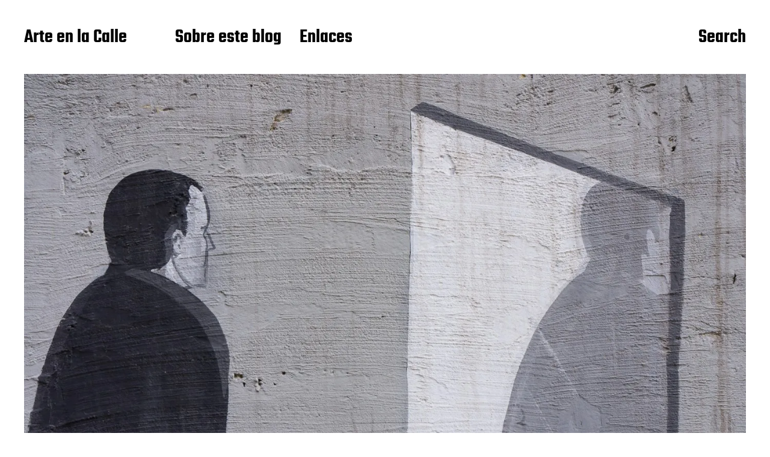

--- FILE ---
content_type: text/html; charset=UTF-8
request_url: http://www.arte-en-la-calle.com/2014/02/18/otra-pared-es-posible/
body_size: 16561
content:
<!DOCTYPE html>

<html class="no-js" lang="en-US">

	<head>

		<meta http-equiv="content-type" content="text/html" charset="UTF-8" />
		<meta name="viewport" content="width=device-width, initial-scale=1.0" >

		<link rel="profile" href="http://gmpg.org/xfn/11">

		<title>Otra pared es posible &#8211; Arte en la Calle</title>
<meta name='robots' content='max-image-preview:large' />
<!-- Jetpack Site Verification Tags -->
<meta name="google-site-verification" content="dF0q9mS-FesytU5UNEWODaSEds4KcqRchZZyM_zZ0s0" />
<link rel='dns-prefetch' href='//www.arte-en-la-calle.com' />
<link rel='dns-prefetch' href='//secure.gravatar.com' />
<link rel='dns-prefetch' href='//stats.wp.com' />
<link rel='dns-prefetch' href='//v0.wordpress.com' />
<link rel='preconnect' href='//i0.wp.com' />
<link rel="alternate" type="application/rss+xml" title="Arte en la Calle &raquo; Feed" href="https://www.arte-en-la-calle.com/feed/" />
<link rel="alternate" type="application/rss+xml" title="Arte en la Calle &raquo; Comments Feed" href="https://www.arte-en-la-calle.com/comments/feed/" />
<link rel="alternate" type="application/rss+xml" title="Arte en la Calle &raquo; Otra pared es posible Comments Feed" href="https://www.arte-en-la-calle.com/2014/02/18/otra-pared-es-posible/feed/" />
<link rel="alternate" title="oEmbed (JSON)" type="application/json+oembed" href="https://www.arte-en-la-calle.com/wp-json/oembed/1.0/embed?url=https%3A%2F%2Fwww.arte-en-la-calle.com%2F2014%2F02%2F18%2Fotra-pared-es-posible%2F" />
<link rel="alternate" title="oEmbed (XML)" type="text/xml+oembed" href="https://www.arte-en-la-calle.com/wp-json/oembed/1.0/embed?url=https%3A%2F%2Fwww.arte-en-la-calle.com%2F2014%2F02%2F18%2Fotra-pared-es-posible%2F&#038;format=xml" />
<style id='wp-img-auto-sizes-contain-inline-css' type='text/css'>
img:is([sizes=auto i],[sizes^="auto," i]){contain-intrinsic-size:3000px 1500px}
/*# sourceURL=wp-img-auto-sizes-contain-inline-css */
</style>
<link rel='stylesheet' id='jetpack_related-posts-css' href='http://www.arte-en-la-calle.com/wp-content/plugins/jetpack/modules/related-posts/related-posts.css?ver=20240116' type='text/css' media='all' />
<style id='wp-emoji-styles-inline-css' type='text/css'>

	img.wp-smiley, img.emoji {
		display: inline !important;
		border: none !important;
		box-shadow: none !important;
		height: 1em !important;
		width: 1em !important;
		margin: 0 0.07em !important;
		vertical-align: -0.1em !important;
		background: none !important;
		padding: 0 !important;
	}
/*# sourceURL=wp-emoji-styles-inline-css */
</style>
<style id='wp-block-library-inline-css' type='text/css'>
:root{--wp-block-synced-color:#7a00df;--wp-block-synced-color--rgb:122,0,223;--wp-bound-block-color:var(--wp-block-synced-color);--wp-editor-canvas-background:#ddd;--wp-admin-theme-color:#007cba;--wp-admin-theme-color--rgb:0,124,186;--wp-admin-theme-color-darker-10:#006ba1;--wp-admin-theme-color-darker-10--rgb:0,107,160.5;--wp-admin-theme-color-darker-20:#005a87;--wp-admin-theme-color-darker-20--rgb:0,90,135;--wp-admin-border-width-focus:2px}@media (min-resolution:192dpi){:root{--wp-admin-border-width-focus:1.5px}}.wp-element-button{cursor:pointer}:root .has-very-light-gray-background-color{background-color:#eee}:root .has-very-dark-gray-background-color{background-color:#313131}:root .has-very-light-gray-color{color:#eee}:root .has-very-dark-gray-color{color:#313131}:root .has-vivid-green-cyan-to-vivid-cyan-blue-gradient-background{background:linear-gradient(135deg,#00d084,#0693e3)}:root .has-purple-crush-gradient-background{background:linear-gradient(135deg,#34e2e4,#4721fb 50%,#ab1dfe)}:root .has-hazy-dawn-gradient-background{background:linear-gradient(135deg,#faaca8,#dad0ec)}:root .has-subdued-olive-gradient-background{background:linear-gradient(135deg,#fafae1,#67a671)}:root .has-atomic-cream-gradient-background{background:linear-gradient(135deg,#fdd79a,#004a59)}:root .has-nightshade-gradient-background{background:linear-gradient(135deg,#330968,#31cdcf)}:root .has-midnight-gradient-background{background:linear-gradient(135deg,#020381,#2874fc)}:root{--wp--preset--font-size--normal:16px;--wp--preset--font-size--huge:42px}.has-regular-font-size{font-size:1em}.has-larger-font-size{font-size:2.625em}.has-normal-font-size{font-size:var(--wp--preset--font-size--normal)}.has-huge-font-size{font-size:var(--wp--preset--font-size--huge)}.has-text-align-center{text-align:center}.has-text-align-left{text-align:left}.has-text-align-right{text-align:right}.has-fit-text{white-space:nowrap!important}#end-resizable-editor-section{display:none}.aligncenter{clear:both}.items-justified-left{justify-content:flex-start}.items-justified-center{justify-content:center}.items-justified-right{justify-content:flex-end}.items-justified-space-between{justify-content:space-between}.screen-reader-text{border:0;clip-path:inset(50%);height:1px;margin:-1px;overflow:hidden;padding:0;position:absolute;width:1px;word-wrap:normal!important}.screen-reader-text:focus{background-color:#ddd;clip-path:none;color:#444;display:block;font-size:1em;height:auto;left:5px;line-height:normal;padding:15px 23px 14px;text-decoration:none;top:5px;width:auto;z-index:100000}html :where(.has-border-color){border-style:solid}html :where([style*=border-top-color]){border-top-style:solid}html :where([style*=border-right-color]){border-right-style:solid}html :where([style*=border-bottom-color]){border-bottom-style:solid}html :where([style*=border-left-color]){border-left-style:solid}html :where([style*=border-width]){border-style:solid}html :where([style*=border-top-width]){border-top-style:solid}html :where([style*=border-right-width]){border-right-style:solid}html :where([style*=border-bottom-width]){border-bottom-style:solid}html :where([style*=border-left-width]){border-left-style:solid}html :where(img[class*=wp-image-]){height:auto;max-width:100%}:where(figure){margin:0 0 1em}html :where(.is-position-sticky){--wp-admin--admin-bar--position-offset:var(--wp-admin--admin-bar--height,0px)}@media screen and (max-width:600px){html :where(.is-position-sticky){--wp-admin--admin-bar--position-offset:0px}}

/*# sourceURL=wp-block-library-inline-css */
</style><style id='global-styles-inline-css' type='text/css'>
:root{--wp--preset--aspect-ratio--square: 1;--wp--preset--aspect-ratio--4-3: 4/3;--wp--preset--aspect-ratio--3-4: 3/4;--wp--preset--aspect-ratio--3-2: 3/2;--wp--preset--aspect-ratio--2-3: 2/3;--wp--preset--aspect-ratio--16-9: 16/9;--wp--preset--aspect-ratio--9-16: 9/16;--wp--preset--color--black: #000000;--wp--preset--color--cyan-bluish-gray: #abb8c3;--wp--preset--color--white: #FFF;--wp--preset--color--pale-pink: #f78da7;--wp--preset--color--vivid-red: #cf2e2e;--wp--preset--color--luminous-vivid-orange: #ff6900;--wp--preset--color--luminous-vivid-amber: #fcb900;--wp--preset--color--light-green-cyan: #7bdcb5;--wp--preset--color--vivid-green-cyan: #00d084;--wp--preset--color--pale-cyan-blue: #8ed1fc;--wp--preset--color--vivid-cyan-blue: #0693e3;--wp--preset--color--vivid-purple: #9b51e0;--wp--preset--color--accent: #F9423A;--wp--preset--color--dark-gray: #333333;--wp--preset--color--gray: #767676;--wp--preset--color--light-gray: #DDDDDD;--wp--preset--gradient--vivid-cyan-blue-to-vivid-purple: linear-gradient(135deg,rgb(6,147,227) 0%,rgb(155,81,224) 100%);--wp--preset--gradient--light-green-cyan-to-vivid-green-cyan: linear-gradient(135deg,rgb(122,220,180) 0%,rgb(0,208,130) 100%);--wp--preset--gradient--luminous-vivid-amber-to-luminous-vivid-orange: linear-gradient(135deg,rgb(252,185,0) 0%,rgb(255,105,0) 100%);--wp--preset--gradient--luminous-vivid-orange-to-vivid-red: linear-gradient(135deg,rgb(255,105,0) 0%,rgb(207,46,46) 100%);--wp--preset--gradient--very-light-gray-to-cyan-bluish-gray: linear-gradient(135deg,rgb(238,238,238) 0%,rgb(169,184,195) 100%);--wp--preset--gradient--cool-to-warm-spectrum: linear-gradient(135deg,rgb(74,234,220) 0%,rgb(151,120,209) 20%,rgb(207,42,186) 40%,rgb(238,44,130) 60%,rgb(251,105,98) 80%,rgb(254,248,76) 100%);--wp--preset--gradient--blush-light-purple: linear-gradient(135deg,rgb(255,206,236) 0%,rgb(152,150,240) 100%);--wp--preset--gradient--blush-bordeaux: linear-gradient(135deg,rgb(254,205,165) 0%,rgb(254,45,45) 50%,rgb(107,0,62) 100%);--wp--preset--gradient--luminous-dusk: linear-gradient(135deg,rgb(255,203,112) 0%,rgb(199,81,192) 50%,rgb(65,88,208) 100%);--wp--preset--gradient--pale-ocean: linear-gradient(135deg,rgb(255,245,203) 0%,rgb(182,227,212) 50%,rgb(51,167,181) 100%);--wp--preset--gradient--electric-grass: linear-gradient(135deg,rgb(202,248,128) 0%,rgb(113,206,126) 100%);--wp--preset--gradient--midnight: linear-gradient(135deg,rgb(2,3,129) 0%,rgb(40,116,252) 100%);--wp--preset--font-size--small: 16px;--wp--preset--font-size--medium: 20px;--wp--preset--font-size--large: 24px;--wp--preset--font-size--x-large: 42px;--wp--preset--font-size--regular: 20px;--wp--preset--font-size--larger: 32px;--wp--preset--spacing--20: 0.44rem;--wp--preset--spacing--30: 0.67rem;--wp--preset--spacing--40: 1rem;--wp--preset--spacing--50: 1.5rem;--wp--preset--spacing--60: 2.25rem;--wp--preset--spacing--70: 3.38rem;--wp--preset--spacing--80: 5.06rem;--wp--preset--shadow--natural: 6px 6px 9px rgba(0, 0, 0, 0.2);--wp--preset--shadow--deep: 12px 12px 50px rgba(0, 0, 0, 0.4);--wp--preset--shadow--sharp: 6px 6px 0px rgba(0, 0, 0, 0.2);--wp--preset--shadow--outlined: 6px 6px 0px -3px rgb(255, 255, 255), 6px 6px rgb(0, 0, 0);--wp--preset--shadow--crisp: 6px 6px 0px rgb(0, 0, 0);}:where(.is-layout-flex){gap: 0.5em;}:where(.is-layout-grid){gap: 0.5em;}body .is-layout-flex{display: flex;}.is-layout-flex{flex-wrap: wrap;align-items: center;}.is-layout-flex > :is(*, div){margin: 0;}body .is-layout-grid{display: grid;}.is-layout-grid > :is(*, div){margin: 0;}:where(.wp-block-columns.is-layout-flex){gap: 2em;}:where(.wp-block-columns.is-layout-grid){gap: 2em;}:where(.wp-block-post-template.is-layout-flex){gap: 1.25em;}:where(.wp-block-post-template.is-layout-grid){gap: 1.25em;}.has-black-color{color: var(--wp--preset--color--black) !important;}.has-cyan-bluish-gray-color{color: var(--wp--preset--color--cyan-bluish-gray) !important;}.has-white-color{color: var(--wp--preset--color--white) !important;}.has-pale-pink-color{color: var(--wp--preset--color--pale-pink) !important;}.has-vivid-red-color{color: var(--wp--preset--color--vivid-red) !important;}.has-luminous-vivid-orange-color{color: var(--wp--preset--color--luminous-vivid-orange) !important;}.has-luminous-vivid-amber-color{color: var(--wp--preset--color--luminous-vivid-amber) !important;}.has-light-green-cyan-color{color: var(--wp--preset--color--light-green-cyan) !important;}.has-vivid-green-cyan-color{color: var(--wp--preset--color--vivid-green-cyan) !important;}.has-pale-cyan-blue-color{color: var(--wp--preset--color--pale-cyan-blue) !important;}.has-vivid-cyan-blue-color{color: var(--wp--preset--color--vivid-cyan-blue) !important;}.has-vivid-purple-color{color: var(--wp--preset--color--vivid-purple) !important;}.has-black-background-color{background-color: var(--wp--preset--color--black) !important;}.has-cyan-bluish-gray-background-color{background-color: var(--wp--preset--color--cyan-bluish-gray) !important;}.has-white-background-color{background-color: var(--wp--preset--color--white) !important;}.has-pale-pink-background-color{background-color: var(--wp--preset--color--pale-pink) !important;}.has-vivid-red-background-color{background-color: var(--wp--preset--color--vivid-red) !important;}.has-luminous-vivid-orange-background-color{background-color: var(--wp--preset--color--luminous-vivid-orange) !important;}.has-luminous-vivid-amber-background-color{background-color: var(--wp--preset--color--luminous-vivid-amber) !important;}.has-light-green-cyan-background-color{background-color: var(--wp--preset--color--light-green-cyan) !important;}.has-vivid-green-cyan-background-color{background-color: var(--wp--preset--color--vivid-green-cyan) !important;}.has-pale-cyan-blue-background-color{background-color: var(--wp--preset--color--pale-cyan-blue) !important;}.has-vivid-cyan-blue-background-color{background-color: var(--wp--preset--color--vivid-cyan-blue) !important;}.has-vivid-purple-background-color{background-color: var(--wp--preset--color--vivid-purple) !important;}.has-black-border-color{border-color: var(--wp--preset--color--black) !important;}.has-cyan-bluish-gray-border-color{border-color: var(--wp--preset--color--cyan-bluish-gray) !important;}.has-white-border-color{border-color: var(--wp--preset--color--white) !important;}.has-pale-pink-border-color{border-color: var(--wp--preset--color--pale-pink) !important;}.has-vivid-red-border-color{border-color: var(--wp--preset--color--vivid-red) !important;}.has-luminous-vivid-orange-border-color{border-color: var(--wp--preset--color--luminous-vivid-orange) !important;}.has-luminous-vivid-amber-border-color{border-color: var(--wp--preset--color--luminous-vivid-amber) !important;}.has-light-green-cyan-border-color{border-color: var(--wp--preset--color--light-green-cyan) !important;}.has-vivid-green-cyan-border-color{border-color: var(--wp--preset--color--vivid-green-cyan) !important;}.has-pale-cyan-blue-border-color{border-color: var(--wp--preset--color--pale-cyan-blue) !important;}.has-vivid-cyan-blue-border-color{border-color: var(--wp--preset--color--vivid-cyan-blue) !important;}.has-vivid-purple-border-color{border-color: var(--wp--preset--color--vivid-purple) !important;}.has-vivid-cyan-blue-to-vivid-purple-gradient-background{background: var(--wp--preset--gradient--vivid-cyan-blue-to-vivid-purple) !important;}.has-light-green-cyan-to-vivid-green-cyan-gradient-background{background: var(--wp--preset--gradient--light-green-cyan-to-vivid-green-cyan) !important;}.has-luminous-vivid-amber-to-luminous-vivid-orange-gradient-background{background: var(--wp--preset--gradient--luminous-vivid-amber-to-luminous-vivid-orange) !important;}.has-luminous-vivid-orange-to-vivid-red-gradient-background{background: var(--wp--preset--gradient--luminous-vivid-orange-to-vivid-red) !important;}.has-very-light-gray-to-cyan-bluish-gray-gradient-background{background: var(--wp--preset--gradient--very-light-gray-to-cyan-bluish-gray) !important;}.has-cool-to-warm-spectrum-gradient-background{background: var(--wp--preset--gradient--cool-to-warm-spectrum) !important;}.has-blush-light-purple-gradient-background{background: var(--wp--preset--gradient--blush-light-purple) !important;}.has-blush-bordeaux-gradient-background{background: var(--wp--preset--gradient--blush-bordeaux) !important;}.has-luminous-dusk-gradient-background{background: var(--wp--preset--gradient--luminous-dusk) !important;}.has-pale-ocean-gradient-background{background: var(--wp--preset--gradient--pale-ocean) !important;}.has-electric-grass-gradient-background{background: var(--wp--preset--gradient--electric-grass) !important;}.has-midnight-gradient-background{background: var(--wp--preset--gradient--midnight) !important;}.has-small-font-size{font-size: var(--wp--preset--font-size--small) !important;}.has-medium-font-size{font-size: var(--wp--preset--font-size--medium) !important;}.has-large-font-size{font-size: var(--wp--preset--font-size--large) !important;}.has-x-large-font-size{font-size: var(--wp--preset--font-size--x-large) !important;}
/*# sourceURL=global-styles-inline-css */
</style>

<style id='classic-theme-styles-inline-css' type='text/css'>
/*! This file is auto-generated */
.wp-block-button__link{color:#fff;background-color:#32373c;border-radius:9999px;box-shadow:none;text-decoration:none;padding:calc(.667em + 2px) calc(1.333em + 2px);font-size:1.125em}.wp-block-file__button{background:#32373c;color:#fff;text-decoration:none}
/*# sourceURL=/wp-includes/css/classic-themes.min.css */
</style>
<link rel='stylesheet' id='foobox-free-min-css' href='http://www.arte-en-la-calle.com/wp-content/plugins/foobox-image-lightbox/free/css/foobox.free.min.css?ver=2.7.35' type='text/css' media='all' />
<link rel='stylesheet' id='miyazaki-google-fonts-css' href='http://www.arte-en-la-calle.com/wp-content/themes/miyazaki/assets/css/fonts.css?ver=6.9' type='text/css' media='all' />
<link rel='stylesheet' id='miyazaki-style-css' href='http://www.arte-en-la-calle.com/wp-content/themes/miyazaki/style.css?ver=2.2' type='text/css' media='all' />
<link rel='stylesheet' id='taxopress-frontend-css-css' href='http://www.arte-en-la-calle.com/wp-content/plugins/simple-tags/assets/frontend/css/frontend.css?ver=3.43.0' type='text/css' media='all' />
<script type="text/javascript" id="jetpack_related-posts-js-extra">
/* <![CDATA[ */
var related_posts_js_options = {"post_heading":"h4"};
//# sourceURL=jetpack_related-posts-js-extra
/* ]]> */
</script>
<script type="text/javascript" src="http://www.arte-en-la-calle.com/wp-content/plugins/jetpack/_inc/build/related-posts/related-posts.min.js?ver=20240116" id="jetpack_related-posts-js"></script>
<script type="text/javascript" src="http://www.arte-en-la-calle.com/wp-includes/js/jquery/jquery.min.js?ver=3.7.1" id="jquery-core-js"></script>
<script type="text/javascript" src="http://www.arte-en-la-calle.com/wp-includes/js/jquery/jquery-migrate.min.js?ver=3.4.1" id="jquery-migrate-js"></script>
<script type="text/javascript" src="http://www.arte-en-la-calle.com/wp-content/plugins/simple-tags/assets/frontend/js/frontend.js?ver=3.43.0" id="taxopress-frontend-js-js"></script>
<script type="text/javascript" id="foobox-free-min-js-before">
/* <![CDATA[ */
/* Run FooBox FREE (v2.7.35) */
var FOOBOX = window.FOOBOX = {
	ready: true,
	disableOthers: false,
	o: {wordpress: { enabled: true }, hideScrollbars:false, captions: { dataTitle: ["captionTitle","title"], dataDesc: ["captionDesc","description"] }, rel: '', excludes:'.fbx-link,.nofoobox,.nolightbox,a[href*="pinterest.com/pin/create/button/"]', affiliate : { enabled: false }, error: "Could not load the item"},
	selectors: [
		".gallery", ".wp-block-gallery", ".wp-block-image", "a:has(img[class*=wp-image-])", ".foobox"
	],
	pre: function( $ ){
		// Custom JavaScript (Pre)
		
	},
	post: function( $ ){
		// Custom JavaScript (Post)
		
		// Custom Captions Code
		
	},
	custom: function( $ ){
		// Custom Extra JS
		
	}
};
//# sourceURL=foobox-free-min-js-before
/* ]]> */
</script>
<script type="text/javascript" src="http://www.arte-en-la-calle.com/wp-content/plugins/foobox-image-lightbox/free/js/foobox.free.min.js?ver=2.7.35" id="foobox-free-min-js"></script>
<link rel="https://api.w.org/" href="https://www.arte-en-la-calle.com/wp-json/" /><link rel="alternate" title="JSON" type="application/json" href="https://www.arte-en-la-calle.com/wp-json/wp/v2/posts/6829" /><link rel="EditURI" type="application/rsd+xml" title="RSD" href="https://www.arte-en-la-calle.com/xmlrpc.php?rsd" />
<meta name="generator" content="WordPress 6.9" />
<link rel="canonical" href="https://www.arte-en-la-calle.com/2014/02/18/otra-pared-es-posible/" />
<link rel='shortlink' href='https://wp.me/p3nPao-1M9' />
	<style>img#wpstats{display:none}</style>
				<script>document.documentElement.className = document.documentElement.className.replace( 'no-js', 'js' );</script>
		
<!-- Jetpack Open Graph Tags -->
<meta property="og:type" content="article" />
<meta property="og:title" content="Otra pared es posible" />
<meta property="og:url" content="https://www.arte-en-la-calle.com/2014/02/18/otra-pared-es-posible/" />
<meta property="og:description" content="Sí, en Valencia, la tierra del gris Rita y los trajes de balde, también la de las paellas de verdad, de las sublimes, de las que se comen directamente de la paellera, en familia y con cuchara todos…" />
<meta property="article:published_time" content="2014-02-18T02:55:46+00:00" />
<meta property="article:modified_time" content="2014-02-18T02:57:45+00:00" />
<meta property="og:site_name" content="Arte en la Calle" />
<meta property="og:image" content="https://i0.wp.com/www.arte-en-la-calle.com/wp-content/uploads/2014/02/Otra-pared-es-posible-23.jpg?fit=1200%2C797&#038;ssl=1" />
<meta property="og:image:width" content="1200" />
<meta property="og:image:height" content="797" />
<meta property="og:image:alt" content="" />
<meta property="og:locale" content="en_US" />
<meta name="twitter:text:title" content="Otra pared es posible" />
<meta name="twitter:image" content="https://i0.wp.com/www.arte-en-la-calle.com/wp-content/uploads/2014/02/Otra-pared-es-posible-23.jpg?fit=1200%2C797&#038;ssl=1&#038;w=640" />
<meta name="twitter:card" content="summary_large_image" />

<!-- End Jetpack Open Graph Tags -->

	<link rel='stylesheet' id='jetpack-swiper-library-css' href='http://www.arte-en-la-calle.com/wp-content/plugins/jetpack/_inc/blocks/swiper.css?ver=15.4' type='text/css' media='all' />
<link rel='stylesheet' id='jetpack-carousel-css' href='http://www.arte-en-la-calle.com/wp-content/plugins/jetpack/modules/carousel/jetpack-carousel.css?ver=15.4' type='text/css' media='all' />
</head>

	<body class="wp-singular post-template-default single single-post postid-6829 single-format-standard wp-theme-miyazaki pagination-type-button has-overlay-logo has-post-thumbnail">

		
		<a class="faux-button skip-link" href="#site-content">Skip to the content</a>

		<header id="site-header">

			<div class="section-inner">

				<div class="header-left">

					
							<p class="site-title"><a href="https://www.arte-en-la-calle.com/">Arte en la Calle</a></p>

						
					
					<ul class="main-menu header-menu reset-list-style">
						<li id="menu-item-4416" class="menu-item menu-item-type-post_type menu-item-object-page menu-item-4416"><a href="https://www.arte-en-la-calle.com/sobre-este-blog/">Sobre este blog</a></li>
<li id="menu-item-4417" class="menu-item menu-item-type-post_type menu-item-object-page menu-item-4417"><a href="https://www.arte-en-la-calle.com/enlaces/">Enlaces</a></li>
					</ul><!-- .main-menu -->

				</div><!-- .header-left -->

				<div class="header-right">

					<button class="toggle nav-toggle" data-toggle-target=".mobile-menu-wrapper" data-toggle-scroll-lock="true">
						<label>
							<span class="show">Menu</span>
							<span class="hide">Close</span>
						</label>
						<div class="bars">
							<div class="bar"></div>
							<div class="bar"></div>
							<div class="bar"></div>
						</div><!-- .bars -->
					</button><!-- .nav-toggle -->

					
						<button class="toggle search-toggle" data-toggle-target=".search-overlay" data-toggle-scroll-lock="true" data-set-focus=".search-overlay .search-field">
							Search						</button><!-- .search-toggle -->

					
				</div><!-- .header-right -->

			</div><!-- .section-inner -->

		</header><!-- #site-header -->

		<div class="mobile-menu-wrapper cover-modal" data-untoggle-above="1020" data-modal-target-string=".mobile-menu-wrapper">

			<div class="mobile-menu-container section-inner">

				<div class="mobile-menu-top">

					<ul class="mobile-menu header-menu reset-list-style">
						<li class="page_item page-item-3094"><a href="https://www.arte-en-la-calle.com/artistas/">Artistas</a></li>
<li class="page_item page-item-4376"><a href="https://www.arte-en-la-calle.com/artivismo/">Artivismo</a></li>
<li class="page_item page-item-3092"><a href="https://www.arte-en-la-calle.com/enlaces/">Enlaces</a></li>
<li class="page_item page-item-10615"><a href="https://www.arte-en-la-calle.com/mas-informacion-sobre-las-cookies/">Más información sobre las cookies</a></li>
<li class="page_item page-item-10616"><a href="https://www.arte-en-la-calle.com/politica-de-cookies/">Política de cookies</a></li>
<li class="page_item page-item-3590"><a href="https://www.arte-en-la-calle.com/sobre-este-blog/">Sobre este blog</a></li>
					</ul>

				</div><!-- .mobile-menu-top -->

				
					<div class="overlay-search-form">
						
<form role="search" method="get" class="search-form" action="https://www.arte-en-la-calle.com/">
	<label for="search-form-696a2a9c07b36">
		<span class="screen-reader-text">Search for:</span>
		<img aria-hidden src="http://www.arte-en-la-calle.com/wp-content/themes/miyazaki/assets/images/icons/spyglass-white.svg" />
	</label>
	<input type="search" id="search-form-696a2a9c07b36" class="search-field" placeholder="Search for&hellip;" value="" name="s" />
	<button type="submit" class="search-submit">Search</button>
</form>
					</div><!-- .overlay-search-form -->

				
			</div><!-- .mobile-menu -->

		</div><!-- .mobile-menu-wrapper -->

		
			<div class="search-overlay cover-modal" data-untoggle-below="1020" data-modal-target-string=".search-overlay">

				<div class="section-inner overlay-search-form search-overlay-form-wrapper">
					
<form role="search" method="get" class="search-form" action="https://www.arte-en-la-calle.com/">
	<label for="search-form-696a2a9c07b78">
		<span class="screen-reader-text">Search for:</span>
		<img aria-hidden src="http://www.arte-en-la-calle.com/wp-content/themes/miyazaki/assets/images/icons/spyglass-white.svg" />
	</label>
	<input type="search" id="search-form-696a2a9c07b78" class="search-field" placeholder="Search for&hellip;" value="" name="s" />
	<button type="submit" class="search-submit">Search</button>
</form>
				</div><!-- .section-inner -->

			</div><!-- .search-overlay -->

		
		
<main id="site-content">

	<article class="section-inner post-6829 post type-post status-publish format-standard has-post-thumbnail hentry category-urban-art category-vlc tag-escif has-thumbnail" id="post-6829">

	
		<div class="featured-media">

			<img width="1400" height="930" src="https://i0.wp.com/www.arte-en-la-calle.com/wp-content/uploads/2014/02/Otra-pared-es-posible-23.jpg?fit=1400%2C930&amp;ssl=1" class="attachment-post-thumbnail size-post-thumbnail wp-post-image" alt="" decoding="async" fetchpriority="high" srcset="https://i0.wp.com/www.arte-en-la-calle.com/wp-content/uploads/2014/02/Otra-pared-es-posible-23.jpg?w=1400&amp;ssl=1 1400w, https://i0.wp.com/www.arte-en-la-calle.com/wp-content/uploads/2014/02/Otra-pared-es-posible-23.jpg?resize=650%2C431&amp;ssl=1 650w, https://i0.wp.com/www.arte-en-la-calle.com/wp-content/uploads/2014/02/Otra-pared-es-posible-23.jpg?w=1040&amp;ssl=1 1040w" sizes="(max-width: 1400px) 100vw, 1400px" data-attachment-id="6865" data-permalink="https://www.arte-en-la-calle.com/2014/02/18/otra-pared-es-posible/otra-pared-es-posible-23/" data-orig-file="https://i0.wp.com/www.arte-en-la-calle.com/wp-content/uploads/2014/02/Otra-pared-es-posible-23.jpg?fit=1400%2C930&amp;ssl=1" data-orig-size="1400,930" data-comments-opened="1" data-image-meta="{&quot;aperture&quot;:&quot;0&quot;,&quot;credit&quot;:&quot;&quot;,&quot;camera&quot;:&quot;&quot;,&quot;caption&quot;:&quot;&quot;,&quot;created_timestamp&quot;:&quot;0&quot;,&quot;copyright&quot;:&quot;&quot;,&quot;focal_length&quot;:&quot;0&quot;,&quot;iso&quot;:&quot;0&quot;,&quot;shutter_speed&quot;:&quot;0&quot;,&quot;title&quot;:&quot;&quot;}" data-image-title="Otra pared es posible (23)" data-image-description="" data-image-caption="" data-medium-file="https://i0.wp.com/www.arte-en-la-calle.com/wp-content/uploads/2014/02/Otra-pared-es-posible-23.jpg?fit=650%2C431&amp;ssl=1" data-large-file="https://i0.wp.com/www.arte-en-la-calle.com/wp-content/uploads/2014/02/Otra-pared-es-posible-23.jpg?fit=520%2C345&amp;ssl=1" />
		</div><!-- .featured-media -->

	
	<header class="entry-header">

		<h1 class="entry-title">Otra pared es posible</h1>
			<div class="post-meta-wrapper post-meta-single post-meta-single-top">

				<ul class="post-meta">

											<li class="post-date">
							<a class="meta-wrapper" href="https://www.arte-en-la-calle.com/2014/02/18/otra-pared-es-posible/">
								<span class="screen-reader-text">Post date</span>
								18 February, 2014							</a>
						</li>
											<li class="post-categories meta-wrapper">
							In <a href="https://www.arte-en-la-calle.com/category/urban-art/" rel="category tag">URBAN ART</a>, <a href="https://www.arte-en-la-calle.com/category/urban-art/vlc/" rel="category tag">VLC</a>						</li>
						
				</ul><!-- .post-meta -->

			</div><!-- .post-meta-wrapper -->

			
	</header><!-- .entry-header -->

	<div class="post-inner">

		<div class="entry-content">

			<p>Sí, en Valencia, la tierra del gris Rita y los trajes de balde, también la de las paellas de verdad, de las sublimes, de las que se comen directamente de la paellera, en familia y con cuchara todos a una. Valencia, la tierra de la luz blanca, suave, seductora, derramada por las calles como si fuese leche, por algo Sorolla salió de aquí, sí, en Valencia otra pared es posible.</p>
<p>Otra pared, donde artistas como <a href="http://www.streetagainst.com/">Escif</a> son capaces de infiltrar en el gris sus obras con estética impoluta, sutilidad impactante y apariencia suave e inocente, escondiendo los mensajes de una brutalidad descarnada, guerrilla contra el gris, el de la pared y el otro. En otras ciudades esas obras no durarían un par de días, en Valencia es un misterio si duran por que quedan bonito y son &#8216;conceptuales&#8217;  o porque Troya está detrás, desde fuera es un misterio, así sea, por los siglos de los siglos, amén.</p>
<p>Lo de Escif y Valencia es una auténtica brutalidad, esta es una micrométrica muestra de la extensión de sus piezas en la ciudad de la luz (con permiso de mi amada Lisboa):</p>
<p><a href="https://i0.wp.com/www.arte-en-la-calle.com/wp-content/uploads/2014/02/Otra-pared-es-posible-2.jpg?ssl=1"><img data-recalc-dims="1" decoding="async" data-attachment-id="6830" data-permalink="https://www.arte-en-la-calle.com/2014/02/18/otra-pared-es-posible/otra-pared-es-posible-2/" data-orig-file="https://i0.wp.com/www.arte-en-la-calle.com/wp-content/uploads/2014/02/Otra-pared-es-posible-2.jpg?fit=930%2C1400&amp;ssl=1" data-orig-size="930,1400" data-comments-opened="1" data-image-meta="{&quot;aperture&quot;:&quot;0&quot;,&quot;credit&quot;:&quot;&quot;,&quot;camera&quot;:&quot;&quot;,&quot;caption&quot;:&quot;&quot;,&quot;created_timestamp&quot;:&quot;0&quot;,&quot;copyright&quot;:&quot;&quot;,&quot;focal_length&quot;:&quot;0&quot;,&quot;iso&quot;:&quot;0&quot;,&quot;shutter_speed&quot;:&quot;0&quot;,&quot;title&quot;:&quot;&quot;}" data-image-title="Otra pared es posible (2)" data-image-description="" data-image-caption="" data-medium-file="https://i0.wp.com/www.arte-en-la-calle.com/wp-content/uploads/2014/02/Otra-pared-es-posible-2.jpg?fit=650%2C978&amp;ssl=1" data-large-file="https://i0.wp.com/www.arte-en-la-calle.com/wp-content/uploads/2014/02/Otra-pared-es-posible-2.jpg?fit=520%2C783&amp;ssl=1" class="alignnone size-medium wp-image-6830" alt="Otra pared es posible (2)" src="https://i0.wp.com/www.arte-en-la-calle.com/wp-content/uploads/2014/02/Otra-pared-es-posible-2.jpg?resize=520%2C782&#038;ssl=1" width="520" height="782" srcset="https://i0.wp.com/www.arte-en-la-calle.com/wp-content/uploads/2014/02/Otra-pared-es-posible-2.jpg?resize=650%2C978&amp;ssl=1 650w, https://i0.wp.com/www.arte-en-la-calle.com/wp-content/uploads/2014/02/Otra-pared-es-posible-2.jpg?w=930&amp;ssl=1 930w" sizes="(max-width: 520px) 100vw, 520px" /></a> <a href="https://i0.wp.com/www.arte-en-la-calle.com/wp-content/uploads/2014/02/Otra-pared-es-posible-3.jpg?ssl=1"><img data-recalc-dims="1" decoding="async" data-attachment-id="6831" data-permalink="https://www.arte-en-la-calle.com/2014/02/18/otra-pared-es-posible/otra-pared-es-posible-3/" data-orig-file="https://i0.wp.com/www.arte-en-la-calle.com/wp-content/uploads/2014/02/Otra-pared-es-posible-3.jpg?fit=933%2C1400&amp;ssl=1" data-orig-size="933,1400" data-comments-opened="1" data-image-meta="{&quot;aperture&quot;:&quot;0&quot;,&quot;credit&quot;:&quot;&quot;,&quot;camera&quot;:&quot;&quot;,&quot;caption&quot;:&quot;&quot;,&quot;created_timestamp&quot;:&quot;0&quot;,&quot;copyright&quot;:&quot;&quot;,&quot;focal_length&quot;:&quot;0&quot;,&quot;iso&quot;:&quot;0&quot;,&quot;shutter_speed&quot;:&quot;0&quot;,&quot;title&quot;:&quot;&quot;}" data-image-title="Otra pared es posible (3)" data-image-description="" data-image-caption="" data-medium-file="https://i0.wp.com/www.arte-en-la-calle.com/wp-content/uploads/2014/02/Otra-pared-es-posible-3.jpg?fit=650%2C975&amp;ssl=1" data-large-file="https://i0.wp.com/www.arte-en-la-calle.com/wp-content/uploads/2014/02/Otra-pared-es-posible-3.jpg?fit=520%2C780&amp;ssl=1" class="alignnone size-medium wp-image-6831" alt="Otra pared es posible (3)" src="https://i0.wp.com/www.arte-en-la-calle.com/wp-content/uploads/2014/02/Otra-pared-es-posible-3.jpg?resize=520%2C780&#038;ssl=1" width="520" height="780" srcset="https://i0.wp.com/www.arte-en-la-calle.com/wp-content/uploads/2014/02/Otra-pared-es-posible-3.jpg?resize=650%2C975&amp;ssl=1 650w, https://i0.wp.com/www.arte-en-la-calle.com/wp-content/uploads/2014/02/Otra-pared-es-posible-3.jpg?w=933&amp;ssl=1 933w" sizes="(max-width: 520px) 100vw, 520px" /></a> <a href="https://i0.wp.com/www.arte-en-la-calle.com/wp-content/uploads/2014/02/Otra-pared-es-posible-4.jpg?ssl=1"><img data-recalc-dims="1" loading="lazy" decoding="async" data-attachment-id="6832" data-permalink="https://www.arte-en-la-calle.com/2014/02/18/otra-pared-es-posible/otra-pared-es-posible-4/" data-orig-file="https://i0.wp.com/www.arte-en-la-calle.com/wp-content/uploads/2014/02/Otra-pared-es-posible-4.jpg?fit=930%2C1400&amp;ssl=1" data-orig-size="930,1400" data-comments-opened="1" data-image-meta="{&quot;aperture&quot;:&quot;0&quot;,&quot;credit&quot;:&quot;&quot;,&quot;camera&quot;:&quot;&quot;,&quot;caption&quot;:&quot;&quot;,&quot;created_timestamp&quot;:&quot;0&quot;,&quot;copyright&quot;:&quot;&quot;,&quot;focal_length&quot;:&quot;0&quot;,&quot;iso&quot;:&quot;0&quot;,&quot;shutter_speed&quot;:&quot;0&quot;,&quot;title&quot;:&quot;&quot;}" data-image-title="Otra pared es posible (4)" data-image-description="" data-image-caption="" data-medium-file="https://i0.wp.com/www.arte-en-la-calle.com/wp-content/uploads/2014/02/Otra-pared-es-posible-4.jpg?fit=650%2C978&amp;ssl=1" data-large-file="https://i0.wp.com/www.arte-en-la-calle.com/wp-content/uploads/2014/02/Otra-pared-es-posible-4.jpg?fit=520%2C783&amp;ssl=1" class="alignnone size-medium wp-image-6832" alt="Otra pared es posible (4)" src="https://i0.wp.com/www.arte-en-la-calle.com/wp-content/uploads/2014/02/Otra-pared-es-posible-4.jpg?resize=520%2C782&#038;ssl=1" width="520" height="782" srcset="https://i0.wp.com/www.arte-en-la-calle.com/wp-content/uploads/2014/02/Otra-pared-es-posible-4.jpg?resize=650%2C978&amp;ssl=1 650w, https://i0.wp.com/www.arte-en-la-calle.com/wp-content/uploads/2014/02/Otra-pared-es-posible-4.jpg?w=930&amp;ssl=1 930w" sizes="auto, (max-width: 520px) 100vw, 520px" /></a> <a href="https://i0.wp.com/www.arte-en-la-calle.com/wp-content/uploads/2014/02/Otra-pared-es-posible-5.jpg?ssl=1"><img data-recalc-dims="1" loading="lazy" decoding="async" data-attachment-id="6833" data-permalink="https://www.arte-en-la-calle.com/2014/02/18/otra-pared-es-posible/otra-pared-es-posible-5/" data-orig-file="https://i0.wp.com/www.arte-en-la-calle.com/wp-content/uploads/2014/02/Otra-pared-es-posible-5.jpg?fit=1400%2C931&amp;ssl=1" data-orig-size="1400,931" data-comments-opened="1" data-image-meta="{&quot;aperture&quot;:&quot;0&quot;,&quot;credit&quot;:&quot;&quot;,&quot;camera&quot;:&quot;&quot;,&quot;caption&quot;:&quot;&quot;,&quot;created_timestamp&quot;:&quot;0&quot;,&quot;copyright&quot;:&quot;&quot;,&quot;focal_length&quot;:&quot;0&quot;,&quot;iso&quot;:&quot;0&quot;,&quot;shutter_speed&quot;:&quot;0&quot;,&quot;title&quot;:&quot;&quot;}" data-image-title="Otra pared es posible (5)" data-image-description="" data-image-caption="" data-medium-file="https://i0.wp.com/www.arte-en-la-calle.com/wp-content/uploads/2014/02/Otra-pared-es-posible-5.jpg?fit=650%2C432&amp;ssl=1" data-large-file="https://i0.wp.com/www.arte-en-la-calle.com/wp-content/uploads/2014/02/Otra-pared-es-posible-5.jpg?fit=520%2C346&amp;ssl=1" class="alignnone size-medium wp-image-6833" alt="Otra pared es posible (5)" src="https://i0.wp.com/www.arte-en-la-calle.com/wp-content/uploads/2014/02/Otra-pared-es-posible-5.jpg?resize=520%2C346&#038;ssl=1" width="520" height="346" srcset="https://i0.wp.com/www.arte-en-la-calle.com/wp-content/uploads/2014/02/Otra-pared-es-posible-5.jpg?resize=650%2C432&amp;ssl=1 650w, https://i0.wp.com/www.arte-en-la-calle.com/wp-content/uploads/2014/02/Otra-pared-es-posible-5.jpg?w=1400&amp;ssl=1 1400w, https://i0.wp.com/www.arte-en-la-calle.com/wp-content/uploads/2014/02/Otra-pared-es-posible-5.jpg?w=1040&amp;ssl=1 1040w" sizes="auto, (max-width: 520px) 100vw, 520px" /></a> <a href="https://i0.wp.com/www.arte-en-la-calle.com/wp-content/uploads/2014/02/Otra-pared-es-posible-6.jpg?ssl=1"><img data-recalc-dims="1" loading="lazy" decoding="async" data-attachment-id="6834" data-permalink="https://www.arte-en-la-calle.com/2014/02/18/otra-pared-es-posible/otra-pared-es-posible-6/" data-orig-file="https://i0.wp.com/www.arte-en-la-calle.com/wp-content/uploads/2014/02/Otra-pared-es-posible-6.jpg?fit=1400%2C930&amp;ssl=1" data-orig-size="1400,930" data-comments-opened="1" data-image-meta="{&quot;aperture&quot;:&quot;0&quot;,&quot;credit&quot;:&quot;&quot;,&quot;camera&quot;:&quot;&quot;,&quot;caption&quot;:&quot;&quot;,&quot;created_timestamp&quot;:&quot;0&quot;,&quot;copyright&quot;:&quot;&quot;,&quot;focal_length&quot;:&quot;0&quot;,&quot;iso&quot;:&quot;0&quot;,&quot;shutter_speed&quot;:&quot;0&quot;,&quot;title&quot;:&quot;&quot;}" data-image-title="Otra pared es posible (6)" data-image-description="" data-image-caption="" data-medium-file="https://i0.wp.com/www.arte-en-la-calle.com/wp-content/uploads/2014/02/Otra-pared-es-posible-6.jpg?fit=650%2C431&amp;ssl=1" data-large-file="https://i0.wp.com/www.arte-en-la-calle.com/wp-content/uploads/2014/02/Otra-pared-es-posible-6.jpg?fit=520%2C345&amp;ssl=1" class="alignnone size-medium wp-image-6834" alt="Otra pared es posible (6)" src="https://i0.wp.com/www.arte-en-la-calle.com/wp-content/uploads/2014/02/Otra-pared-es-posible-6.jpg?resize=520%2C345&#038;ssl=1" width="520" height="345" srcset="https://i0.wp.com/www.arte-en-la-calle.com/wp-content/uploads/2014/02/Otra-pared-es-posible-6.jpg?resize=650%2C431&amp;ssl=1 650w, https://i0.wp.com/www.arte-en-la-calle.com/wp-content/uploads/2014/02/Otra-pared-es-posible-6.jpg?w=1400&amp;ssl=1 1400w, https://i0.wp.com/www.arte-en-la-calle.com/wp-content/uploads/2014/02/Otra-pared-es-posible-6.jpg?w=1040&amp;ssl=1 1040w" sizes="auto, (max-width: 520px) 100vw, 520px" /></a> <a href="https://i0.wp.com/www.arte-en-la-calle.com/wp-content/uploads/2014/02/Otra-pared-es-posible-7.jpg?ssl=1"><img data-recalc-dims="1" loading="lazy" decoding="async" data-attachment-id="6835" data-permalink="https://www.arte-en-la-calle.com/2014/02/18/otra-pared-es-posible/otra-pared-es-posible-7/" data-orig-file="https://i0.wp.com/www.arte-en-la-calle.com/wp-content/uploads/2014/02/Otra-pared-es-posible-7.jpg?fit=1400%2C930&amp;ssl=1" data-orig-size="1400,930" data-comments-opened="1" data-image-meta="{&quot;aperture&quot;:&quot;0&quot;,&quot;credit&quot;:&quot;&quot;,&quot;camera&quot;:&quot;&quot;,&quot;caption&quot;:&quot;&quot;,&quot;created_timestamp&quot;:&quot;0&quot;,&quot;copyright&quot;:&quot;&quot;,&quot;focal_length&quot;:&quot;0&quot;,&quot;iso&quot;:&quot;0&quot;,&quot;shutter_speed&quot;:&quot;0&quot;,&quot;title&quot;:&quot;&quot;}" data-image-title="Otra pared es posible (7)" data-image-description="" data-image-caption="" data-medium-file="https://i0.wp.com/www.arte-en-la-calle.com/wp-content/uploads/2014/02/Otra-pared-es-posible-7.jpg?fit=650%2C431&amp;ssl=1" data-large-file="https://i0.wp.com/www.arte-en-la-calle.com/wp-content/uploads/2014/02/Otra-pared-es-posible-7.jpg?fit=520%2C345&amp;ssl=1" class="alignnone size-medium wp-image-6835" alt="Otra pared es posible (7)" src="https://i0.wp.com/www.arte-en-la-calle.com/wp-content/uploads/2014/02/Otra-pared-es-posible-7.jpg?resize=520%2C345&#038;ssl=1" width="520" height="345" srcset="https://i0.wp.com/www.arte-en-la-calle.com/wp-content/uploads/2014/02/Otra-pared-es-posible-7.jpg?resize=650%2C431&amp;ssl=1 650w, https://i0.wp.com/www.arte-en-la-calle.com/wp-content/uploads/2014/02/Otra-pared-es-posible-7.jpg?w=1400&amp;ssl=1 1400w, https://i0.wp.com/www.arte-en-la-calle.com/wp-content/uploads/2014/02/Otra-pared-es-posible-7.jpg?w=1040&amp;ssl=1 1040w" sizes="auto, (max-width: 520px) 100vw, 520px" /></a> <a href="https://i0.wp.com/www.arte-en-la-calle.com/wp-content/uploads/2014/02/Otra-pared-es-posible-8.jpg?ssl=1"><img data-recalc-dims="1" loading="lazy" decoding="async" data-attachment-id="6836" data-permalink="https://www.arte-en-la-calle.com/2014/02/18/otra-pared-es-posible/otra-pared-es-posible-8/" data-orig-file="https://i0.wp.com/www.arte-en-la-calle.com/wp-content/uploads/2014/02/Otra-pared-es-posible-8.jpg?fit=930%2C1400&amp;ssl=1" data-orig-size="930,1400" data-comments-opened="1" data-image-meta="{&quot;aperture&quot;:&quot;0&quot;,&quot;credit&quot;:&quot;&quot;,&quot;camera&quot;:&quot;&quot;,&quot;caption&quot;:&quot;&quot;,&quot;created_timestamp&quot;:&quot;0&quot;,&quot;copyright&quot;:&quot;&quot;,&quot;focal_length&quot;:&quot;0&quot;,&quot;iso&quot;:&quot;0&quot;,&quot;shutter_speed&quot;:&quot;0&quot;,&quot;title&quot;:&quot;&quot;}" data-image-title="Otra pared es posible (8)" data-image-description="" data-image-caption="" data-medium-file="https://i0.wp.com/www.arte-en-la-calle.com/wp-content/uploads/2014/02/Otra-pared-es-posible-8.jpg?fit=650%2C978&amp;ssl=1" data-large-file="https://i0.wp.com/www.arte-en-la-calle.com/wp-content/uploads/2014/02/Otra-pared-es-posible-8.jpg?fit=520%2C783&amp;ssl=1" class="alignnone size-medium wp-image-6836" alt="Otra pared es posible (8)" src="https://i0.wp.com/www.arte-en-la-calle.com/wp-content/uploads/2014/02/Otra-pared-es-posible-8.jpg?resize=520%2C782&#038;ssl=1" width="520" height="782" srcset="https://i0.wp.com/www.arte-en-la-calle.com/wp-content/uploads/2014/02/Otra-pared-es-posible-8.jpg?resize=650%2C978&amp;ssl=1 650w, https://i0.wp.com/www.arte-en-la-calle.com/wp-content/uploads/2014/02/Otra-pared-es-posible-8.jpg?w=930&amp;ssl=1 930w" sizes="auto, (max-width: 520px) 100vw, 520px" /></a> <a href="https://i0.wp.com/www.arte-en-la-calle.com/wp-content/uploads/2014/02/Otra-pared-es-posible-9.jpg?ssl=1"><img data-recalc-dims="1" loading="lazy" decoding="async" data-attachment-id="6837" data-permalink="https://www.arte-en-la-calle.com/2014/02/18/otra-pared-es-posible/otra-pared-es-posible-9/" data-orig-file="https://i0.wp.com/www.arte-en-la-calle.com/wp-content/uploads/2014/02/Otra-pared-es-posible-9.jpg?fit=1400%2C933&amp;ssl=1" data-orig-size="1400,933" data-comments-opened="1" data-image-meta="{&quot;aperture&quot;:&quot;0&quot;,&quot;credit&quot;:&quot;&quot;,&quot;camera&quot;:&quot;&quot;,&quot;caption&quot;:&quot;&quot;,&quot;created_timestamp&quot;:&quot;0&quot;,&quot;copyright&quot;:&quot;&quot;,&quot;focal_length&quot;:&quot;0&quot;,&quot;iso&quot;:&quot;0&quot;,&quot;shutter_speed&quot;:&quot;0&quot;,&quot;title&quot;:&quot;&quot;}" data-image-title="Otra pared es posible (9)" data-image-description="" data-image-caption="" data-medium-file="https://i0.wp.com/www.arte-en-la-calle.com/wp-content/uploads/2014/02/Otra-pared-es-posible-9.jpg?fit=650%2C433&amp;ssl=1" data-large-file="https://i0.wp.com/www.arte-en-la-calle.com/wp-content/uploads/2014/02/Otra-pared-es-posible-9.jpg?fit=520%2C347&amp;ssl=1" class="alignnone size-medium wp-image-6837" alt="Otra pared es posible (9)" src="https://i0.wp.com/www.arte-en-la-calle.com/wp-content/uploads/2014/02/Otra-pared-es-posible-9.jpg?resize=520%2C346&#038;ssl=1" width="520" height="346" srcset="https://i0.wp.com/www.arte-en-la-calle.com/wp-content/uploads/2014/02/Otra-pared-es-posible-9.jpg?resize=650%2C433&amp;ssl=1 650w, https://i0.wp.com/www.arte-en-la-calle.com/wp-content/uploads/2014/02/Otra-pared-es-posible-9.jpg?w=1400&amp;ssl=1 1400w, https://i0.wp.com/www.arte-en-la-calle.com/wp-content/uploads/2014/02/Otra-pared-es-posible-9.jpg?w=1040&amp;ssl=1 1040w" sizes="auto, (max-width: 520px) 100vw, 520px" /></a> <a href="https://i0.wp.com/www.arte-en-la-calle.com/wp-content/uploads/2014/02/Otra-pared-es-posible-10.jpg?ssl=1"><img data-recalc-dims="1" loading="lazy" decoding="async" data-attachment-id="6838" data-permalink="https://www.arte-en-la-calle.com/2014/02/18/otra-pared-es-posible/otra-pared-es-posible-10/" data-orig-file="https://i0.wp.com/www.arte-en-la-calle.com/wp-content/uploads/2014/02/Otra-pared-es-posible-10.jpg?fit=933%2C1400&amp;ssl=1" data-orig-size="933,1400" data-comments-opened="1" data-image-meta="{&quot;aperture&quot;:&quot;0&quot;,&quot;credit&quot;:&quot;&quot;,&quot;camera&quot;:&quot;&quot;,&quot;caption&quot;:&quot;&quot;,&quot;created_timestamp&quot;:&quot;0&quot;,&quot;copyright&quot;:&quot;&quot;,&quot;focal_length&quot;:&quot;0&quot;,&quot;iso&quot;:&quot;0&quot;,&quot;shutter_speed&quot;:&quot;0&quot;,&quot;title&quot;:&quot;&quot;}" data-image-title="Otra pared es posible (10)" data-image-description="" data-image-caption="" data-medium-file="https://i0.wp.com/www.arte-en-la-calle.com/wp-content/uploads/2014/02/Otra-pared-es-posible-10.jpg?fit=650%2C975&amp;ssl=1" data-large-file="https://i0.wp.com/www.arte-en-la-calle.com/wp-content/uploads/2014/02/Otra-pared-es-posible-10.jpg?fit=520%2C780&amp;ssl=1" class="alignnone size-medium wp-image-6838" alt="Otra pared es posible (10)" src="https://i0.wp.com/www.arte-en-la-calle.com/wp-content/uploads/2014/02/Otra-pared-es-posible-10.jpg?resize=520%2C780&#038;ssl=1" width="520" height="780" srcset="https://i0.wp.com/www.arte-en-la-calle.com/wp-content/uploads/2014/02/Otra-pared-es-posible-10.jpg?resize=650%2C975&amp;ssl=1 650w, https://i0.wp.com/www.arte-en-la-calle.com/wp-content/uploads/2014/02/Otra-pared-es-posible-10.jpg?w=933&amp;ssl=1 933w" sizes="auto, (max-width: 520px) 100vw, 520px" /></a> <a href="https://i0.wp.com/www.arte-en-la-calle.com/wp-content/uploads/2014/02/Otra-pared-es-posible-11.jpg?ssl=1"><img data-recalc-dims="1" loading="lazy" decoding="async" data-attachment-id="6839" data-permalink="https://www.arte-en-la-calle.com/2014/02/18/otra-pared-es-posible/otra-pared-es-posible-11/" data-orig-file="https://i0.wp.com/www.arte-en-la-calle.com/wp-content/uploads/2014/02/Otra-pared-es-posible-11.jpg?fit=1400%2C930&amp;ssl=1" data-orig-size="1400,930" data-comments-opened="1" data-image-meta="{&quot;aperture&quot;:&quot;0&quot;,&quot;credit&quot;:&quot;&quot;,&quot;camera&quot;:&quot;&quot;,&quot;caption&quot;:&quot;&quot;,&quot;created_timestamp&quot;:&quot;0&quot;,&quot;copyright&quot;:&quot;&quot;,&quot;focal_length&quot;:&quot;0&quot;,&quot;iso&quot;:&quot;0&quot;,&quot;shutter_speed&quot;:&quot;0&quot;,&quot;title&quot;:&quot;&quot;}" data-image-title="Otra pared es posible (11)" data-image-description="" data-image-caption="" data-medium-file="https://i0.wp.com/www.arte-en-la-calle.com/wp-content/uploads/2014/02/Otra-pared-es-posible-11.jpg?fit=650%2C431&amp;ssl=1" data-large-file="https://i0.wp.com/www.arte-en-la-calle.com/wp-content/uploads/2014/02/Otra-pared-es-posible-11.jpg?fit=520%2C345&amp;ssl=1" class="alignnone size-medium wp-image-6839" alt="Otra pared es posible (11)" src="https://i0.wp.com/www.arte-en-la-calle.com/wp-content/uploads/2014/02/Otra-pared-es-posible-11.jpg?resize=520%2C345&#038;ssl=1" width="520" height="345" srcset="https://i0.wp.com/www.arte-en-la-calle.com/wp-content/uploads/2014/02/Otra-pared-es-posible-11.jpg?resize=650%2C431&amp;ssl=1 650w, https://i0.wp.com/www.arte-en-la-calle.com/wp-content/uploads/2014/02/Otra-pared-es-posible-11.jpg?w=1400&amp;ssl=1 1400w, https://i0.wp.com/www.arte-en-la-calle.com/wp-content/uploads/2014/02/Otra-pared-es-posible-11.jpg?w=1040&amp;ssl=1 1040w" sizes="auto, (max-width: 520px) 100vw, 520px" /></a> <a href="https://i0.wp.com/www.arte-en-la-calle.com/wp-content/uploads/2014/02/Otra-pared-es-posible-12.jpg?ssl=1"><img data-recalc-dims="1" loading="lazy" decoding="async" data-attachment-id="6840" data-permalink="https://www.arte-en-la-calle.com/2014/02/18/otra-pared-es-posible/otra-pared-es-posible-12/" data-orig-file="https://i0.wp.com/www.arte-en-la-calle.com/wp-content/uploads/2014/02/Otra-pared-es-posible-12.jpg?fit=930%2C1400&amp;ssl=1" data-orig-size="930,1400" data-comments-opened="1" data-image-meta="{&quot;aperture&quot;:&quot;0&quot;,&quot;credit&quot;:&quot;&quot;,&quot;camera&quot;:&quot;&quot;,&quot;caption&quot;:&quot;&quot;,&quot;created_timestamp&quot;:&quot;0&quot;,&quot;copyright&quot;:&quot;&quot;,&quot;focal_length&quot;:&quot;0&quot;,&quot;iso&quot;:&quot;0&quot;,&quot;shutter_speed&quot;:&quot;0&quot;,&quot;title&quot;:&quot;&quot;}" data-image-title="Otra pared es posible (12)" data-image-description="" data-image-caption="" data-medium-file="https://i0.wp.com/www.arte-en-la-calle.com/wp-content/uploads/2014/02/Otra-pared-es-posible-12.jpg?fit=650%2C978&amp;ssl=1" data-large-file="https://i0.wp.com/www.arte-en-la-calle.com/wp-content/uploads/2014/02/Otra-pared-es-posible-12.jpg?fit=520%2C783&amp;ssl=1" class="alignnone size-medium wp-image-6840" alt="Otra pared es posible (12)" src="https://i0.wp.com/www.arte-en-la-calle.com/wp-content/uploads/2014/02/Otra-pared-es-posible-12.jpg?resize=520%2C782&#038;ssl=1" width="520" height="782" srcset="https://i0.wp.com/www.arte-en-la-calle.com/wp-content/uploads/2014/02/Otra-pared-es-posible-12.jpg?resize=650%2C978&amp;ssl=1 650w, https://i0.wp.com/www.arte-en-la-calle.com/wp-content/uploads/2014/02/Otra-pared-es-posible-12.jpg?w=930&amp;ssl=1 930w" sizes="auto, (max-width: 520px) 100vw, 520px" /></a> <a href="https://i0.wp.com/www.arte-en-la-calle.com/wp-content/uploads/2014/02/Otra-pared-es-posible-13.jpg?ssl=1"><img data-recalc-dims="1" loading="lazy" decoding="async" data-attachment-id="6841" data-permalink="https://www.arte-en-la-calle.com/2014/02/18/otra-pared-es-posible/otra-pared-es-posible-13/" data-orig-file="https://i0.wp.com/www.arte-en-la-calle.com/wp-content/uploads/2014/02/Otra-pared-es-posible-13.jpg?fit=1400%2C931&amp;ssl=1" data-orig-size="1400,931" data-comments-opened="1" data-image-meta="{&quot;aperture&quot;:&quot;0&quot;,&quot;credit&quot;:&quot;&quot;,&quot;camera&quot;:&quot;&quot;,&quot;caption&quot;:&quot;&quot;,&quot;created_timestamp&quot;:&quot;0&quot;,&quot;copyright&quot;:&quot;&quot;,&quot;focal_length&quot;:&quot;0&quot;,&quot;iso&quot;:&quot;0&quot;,&quot;shutter_speed&quot;:&quot;0&quot;,&quot;title&quot;:&quot;&quot;}" data-image-title="Otra pared es posible (13)" data-image-description="" data-image-caption="" data-medium-file="https://i0.wp.com/www.arte-en-la-calle.com/wp-content/uploads/2014/02/Otra-pared-es-posible-13.jpg?fit=650%2C432&amp;ssl=1" data-large-file="https://i0.wp.com/www.arte-en-la-calle.com/wp-content/uploads/2014/02/Otra-pared-es-posible-13.jpg?fit=520%2C346&amp;ssl=1" class="alignnone size-medium wp-image-6841" alt="Otra pared es posible (13)" src="https://i0.wp.com/www.arte-en-la-calle.com/wp-content/uploads/2014/02/Otra-pared-es-posible-13.jpg?resize=520%2C346&#038;ssl=1" width="520" height="346" srcset="https://i0.wp.com/www.arte-en-la-calle.com/wp-content/uploads/2014/02/Otra-pared-es-posible-13.jpg?resize=650%2C432&amp;ssl=1 650w, https://i0.wp.com/www.arte-en-la-calle.com/wp-content/uploads/2014/02/Otra-pared-es-posible-13.jpg?w=1400&amp;ssl=1 1400w, https://i0.wp.com/www.arte-en-la-calle.com/wp-content/uploads/2014/02/Otra-pared-es-posible-13.jpg?w=1040&amp;ssl=1 1040w" sizes="auto, (max-width: 520px) 100vw, 520px" /></a> <a href="https://i0.wp.com/www.arte-en-la-calle.com/wp-content/uploads/2014/02/Otra-pared-es-posible-14.jpg?ssl=1"><img data-recalc-dims="1" loading="lazy" decoding="async" data-attachment-id="6842" data-permalink="https://www.arte-en-la-calle.com/2014/02/18/otra-pared-es-posible/otra-pared-es-posible-14/" data-orig-file="https://i0.wp.com/www.arte-en-la-calle.com/wp-content/uploads/2014/02/Otra-pared-es-posible-14.jpg?fit=930%2C1400&amp;ssl=1" data-orig-size="930,1400" data-comments-opened="1" data-image-meta="{&quot;aperture&quot;:&quot;0&quot;,&quot;credit&quot;:&quot;&quot;,&quot;camera&quot;:&quot;&quot;,&quot;caption&quot;:&quot;&quot;,&quot;created_timestamp&quot;:&quot;0&quot;,&quot;copyright&quot;:&quot;&quot;,&quot;focal_length&quot;:&quot;0&quot;,&quot;iso&quot;:&quot;0&quot;,&quot;shutter_speed&quot;:&quot;0&quot;,&quot;title&quot;:&quot;&quot;}" data-image-title="Otra pared es posible (14)" data-image-description="" data-image-caption="" data-medium-file="https://i0.wp.com/www.arte-en-la-calle.com/wp-content/uploads/2014/02/Otra-pared-es-posible-14.jpg?fit=650%2C978&amp;ssl=1" data-large-file="https://i0.wp.com/www.arte-en-la-calle.com/wp-content/uploads/2014/02/Otra-pared-es-posible-14.jpg?fit=520%2C783&amp;ssl=1" class="alignnone size-medium wp-image-6842" alt="Otra pared es posible (14)" src="https://i0.wp.com/www.arte-en-la-calle.com/wp-content/uploads/2014/02/Otra-pared-es-posible-14.jpg?resize=520%2C782&#038;ssl=1" width="520" height="782" srcset="https://i0.wp.com/www.arte-en-la-calle.com/wp-content/uploads/2014/02/Otra-pared-es-posible-14.jpg?resize=650%2C978&amp;ssl=1 650w, https://i0.wp.com/www.arte-en-la-calle.com/wp-content/uploads/2014/02/Otra-pared-es-posible-14.jpg?w=930&amp;ssl=1 930w" sizes="auto, (max-width: 520px) 100vw, 520px" /></a> <a href="https://i0.wp.com/www.arte-en-la-calle.com/wp-content/uploads/2014/02/Otra-pared-es-posible-15.jpg?ssl=1"><img data-recalc-dims="1" loading="lazy" decoding="async" data-attachment-id="6843" data-permalink="https://www.arte-en-la-calle.com/2014/02/18/otra-pared-es-posible/otra-pared-es-posible-15/" data-orig-file="https://i0.wp.com/www.arte-en-la-calle.com/wp-content/uploads/2014/02/Otra-pared-es-posible-15.jpg?fit=933%2C1400&amp;ssl=1" data-orig-size="933,1400" data-comments-opened="1" data-image-meta="{&quot;aperture&quot;:&quot;0&quot;,&quot;credit&quot;:&quot;&quot;,&quot;camera&quot;:&quot;&quot;,&quot;caption&quot;:&quot;&quot;,&quot;created_timestamp&quot;:&quot;0&quot;,&quot;copyright&quot;:&quot;&quot;,&quot;focal_length&quot;:&quot;0&quot;,&quot;iso&quot;:&quot;0&quot;,&quot;shutter_speed&quot;:&quot;0&quot;,&quot;title&quot;:&quot;&quot;}" data-image-title="Otra pared es posible (15)" data-image-description="" data-image-caption="" data-medium-file="https://i0.wp.com/www.arte-en-la-calle.com/wp-content/uploads/2014/02/Otra-pared-es-posible-15.jpg?fit=650%2C975&amp;ssl=1" data-large-file="https://i0.wp.com/www.arte-en-la-calle.com/wp-content/uploads/2014/02/Otra-pared-es-posible-15.jpg?fit=520%2C780&amp;ssl=1" class="alignnone size-medium wp-image-6843" alt="Otra pared es posible (15)" src="https://i0.wp.com/www.arte-en-la-calle.com/wp-content/uploads/2014/02/Otra-pared-es-posible-15.jpg?resize=520%2C780&#038;ssl=1" width="520" height="780" srcset="https://i0.wp.com/www.arte-en-la-calle.com/wp-content/uploads/2014/02/Otra-pared-es-posible-15.jpg?resize=650%2C975&amp;ssl=1 650w, https://i0.wp.com/www.arte-en-la-calle.com/wp-content/uploads/2014/02/Otra-pared-es-posible-15.jpg?w=933&amp;ssl=1 933w" sizes="auto, (max-width: 520px) 100vw, 520px" /></a> <a href="https://i0.wp.com/www.arte-en-la-calle.com/wp-content/uploads/2014/02/Otra-pared-es-posible-16.jpg?ssl=1"><img data-recalc-dims="1" loading="lazy" decoding="async" data-attachment-id="6844" data-permalink="https://www.arte-en-la-calle.com/2014/02/18/otra-pared-es-posible/otra-pared-es-posible-16/" data-orig-file="https://i0.wp.com/www.arte-en-la-calle.com/wp-content/uploads/2014/02/Otra-pared-es-posible-16.jpg?fit=1400%2C930&amp;ssl=1" data-orig-size="1400,930" data-comments-opened="1" data-image-meta="{&quot;aperture&quot;:&quot;0&quot;,&quot;credit&quot;:&quot;&quot;,&quot;camera&quot;:&quot;&quot;,&quot;caption&quot;:&quot;&quot;,&quot;created_timestamp&quot;:&quot;0&quot;,&quot;copyright&quot;:&quot;&quot;,&quot;focal_length&quot;:&quot;0&quot;,&quot;iso&quot;:&quot;0&quot;,&quot;shutter_speed&quot;:&quot;0&quot;,&quot;title&quot;:&quot;&quot;}" data-image-title="Otra pared es posible (16)" data-image-description="" data-image-caption="" data-medium-file="https://i0.wp.com/www.arte-en-la-calle.com/wp-content/uploads/2014/02/Otra-pared-es-posible-16.jpg?fit=650%2C431&amp;ssl=1" data-large-file="https://i0.wp.com/www.arte-en-la-calle.com/wp-content/uploads/2014/02/Otra-pared-es-posible-16.jpg?fit=520%2C345&amp;ssl=1" class="alignnone size-medium wp-image-6844" alt="Otra pared es posible (16)" src="https://i0.wp.com/www.arte-en-la-calle.com/wp-content/uploads/2014/02/Otra-pared-es-posible-16.jpg?resize=520%2C345&#038;ssl=1" width="520" height="345" srcset="https://i0.wp.com/www.arte-en-la-calle.com/wp-content/uploads/2014/02/Otra-pared-es-posible-16.jpg?resize=650%2C431&amp;ssl=1 650w, https://i0.wp.com/www.arte-en-la-calle.com/wp-content/uploads/2014/02/Otra-pared-es-posible-16.jpg?w=1400&amp;ssl=1 1400w, https://i0.wp.com/www.arte-en-la-calle.com/wp-content/uploads/2014/02/Otra-pared-es-posible-16.jpg?w=1040&amp;ssl=1 1040w" sizes="auto, (max-width: 520px) 100vw, 520px" /></a> <a href="https://i0.wp.com/www.arte-en-la-calle.com/wp-content/uploads/2014/02/Otra-pared-es-posible-17.jpg?ssl=1"><img data-recalc-dims="1" loading="lazy" decoding="async" data-attachment-id="6845" data-permalink="https://www.arte-en-la-calle.com/2014/02/18/otra-pared-es-posible/otra-pared-es-posible-17/" data-orig-file="https://i0.wp.com/www.arte-en-la-calle.com/wp-content/uploads/2014/02/Otra-pared-es-posible-17.jpg?fit=1400%2C933&amp;ssl=1" data-orig-size="1400,933" data-comments-opened="1" data-image-meta="{&quot;aperture&quot;:&quot;0&quot;,&quot;credit&quot;:&quot;&quot;,&quot;camera&quot;:&quot;&quot;,&quot;caption&quot;:&quot;&quot;,&quot;created_timestamp&quot;:&quot;0&quot;,&quot;copyright&quot;:&quot;&quot;,&quot;focal_length&quot;:&quot;0&quot;,&quot;iso&quot;:&quot;0&quot;,&quot;shutter_speed&quot;:&quot;0&quot;,&quot;title&quot;:&quot;&quot;}" data-image-title="Otra pared es posible (17)" data-image-description="" data-image-caption="" data-medium-file="https://i0.wp.com/www.arte-en-la-calle.com/wp-content/uploads/2014/02/Otra-pared-es-posible-17.jpg?fit=650%2C433&amp;ssl=1" data-large-file="https://i0.wp.com/www.arte-en-la-calle.com/wp-content/uploads/2014/02/Otra-pared-es-posible-17.jpg?fit=520%2C347&amp;ssl=1" class="alignnone size-medium wp-image-6845" alt="Otra pared es posible (17)" src="https://i0.wp.com/www.arte-en-la-calle.com/wp-content/uploads/2014/02/Otra-pared-es-posible-17.jpg?resize=520%2C346&#038;ssl=1" width="520" height="346" srcset="https://i0.wp.com/www.arte-en-la-calle.com/wp-content/uploads/2014/02/Otra-pared-es-posible-17.jpg?resize=650%2C433&amp;ssl=1 650w, https://i0.wp.com/www.arte-en-la-calle.com/wp-content/uploads/2014/02/Otra-pared-es-posible-17.jpg?w=1400&amp;ssl=1 1400w, https://i0.wp.com/www.arte-en-la-calle.com/wp-content/uploads/2014/02/Otra-pared-es-posible-17.jpg?w=1040&amp;ssl=1 1040w" sizes="auto, (max-width: 520px) 100vw, 520px" /></a> <a href="https://i0.wp.com/www.arte-en-la-calle.com/wp-content/uploads/2014/02/Otra-pared-es-posible-18.jpg?ssl=1"><img data-recalc-dims="1" loading="lazy" decoding="async" data-attachment-id="6846" data-permalink="https://www.arte-en-la-calle.com/2014/02/18/otra-pared-es-posible/otra-pared-es-posible-18/" data-orig-file="https://i0.wp.com/www.arte-en-la-calle.com/wp-content/uploads/2014/02/Otra-pared-es-posible-18.jpg?fit=1400%2C933&amp;ssl=1" data-orig-size="1400,933" data-comments-opened="1" data-image-meta="{&quot;aperture&quot;:&quot;0&quot;,&quot;credit&quot;:&quot;&quot;,&quot;camera&quot;:&quot;&quot;,&quot;caption&quot;:&quot;&quot;,&quot;created_timestamp&quot;:&quot;0&quot;,&quot;copyright&quot;:&quot;&quot;,&quot;focal_length&quot;:&quot;0&quot;,&quot;iso&quot;:&quot;0&quot;,&quot;shutter_speed&quot;:&quot;0&quot;,&quot;title&quot;:&quot;&quot;}" data-image-title="Otra pared es posible (18)" data-image-description="" data-image-caption="" data-medium-file="https://i0.wp.com/www.arte-en-la-calle.com/wp-content/uploads/2014/02/Otra-pared-es-posible-18.jpg?fit=650%2C433&amp;ssl=1" data-large-file="https://i0.wp.com/www.arte-en-la-calle.com/wp-content/uploads/2014/02/Otra-pared-es-posible-18.jpg?fit=520%2C347&amp;ssl=1" class="alignnone size-medium wp-image-6846" alt="Otra pared es posible (18)" src="https://i0.wp.com/www.arte-en-la-calle.com/wp-content/uploads/2014/02/Otra-pared-es-posible-18.jpg?resize=520%2C346&#038;ssl=1" width="520" height="346" srcset="https://i0.wp.com/www.arte-en-la-calle.com/wp-content/uploads/2014/02/Otra-pared-es-posible-18.jpg?resize=650%2C433&amp;ssl=1 650w, https://i0.wp.com/www.arte-en-la-calle.com/wp-content/uploads/2014/02/Otra-pared-es-posible-18.jpg?w=1400&amp;ssl=1 1400w, https://i0.wp.com/www.arte-en-la-calle.com/wp-content/uploads/2014/02/Otra-pared-es-posible-18.jpg?w=1040&amp;ssl=1 1040w" sizes="auto, (max-width: 520px) 100vw, 520px" /></a> <a href="https://i0.wp.com/www.arte-en-la-calle.com/wp-content/uploads/2014/02/Otra-pared-es-posible-19.jpg?ssl=1"><img data-recalc-dims="1" loading="lazy" decoding="async" data-attachment-id="6847" data-permalink="https://www.arte-en-la-calle.com/2014/02/18/otra-pared-es-posible/otra-pared-es-posible-19/" data-orig-file="https://i0.wp.com/www.arte-en-la-calle.com/wp-content/uploads/2014/02/Otra-pared-es-posible-19.jpg?fit=1400%2C930&amp;ssl=1" data-orig-size="1400,930" data-comments-opened="1" data-image-meta="{&quot;aperture&quot;:&quot;0&quot;,&quot;credit&quot;:&quot;&quot;,&quot;camera&quot;:&quot;&quot;,&quot;caption&quot;:&quot;&quot;,&quot;created_timestamp&quot;:&quot;0&quot;,&quot;copyright&quot;:&quot;&quot;,&quot;focal_length&quot;:&quot;0&quot;,&quot;iso&quot;:&quot;0&quot;,&quot;shutter_speed&quot;:&quot;0&quot;,&quot;title&quot;:&quot;&quot;}" data-image-title="Otra pared es posible (19)" data-image-description="" data-image-caption="" data-medium-file="https://i0.wp.com/www.arte-en-la-calle.com/wp-content/uploads/2014/02/Otra-pared-es-posible-19.jpg?fit=650%2C431&amp;ssl=1" data-large-file="https://i0.wp.com/www.arte-en-la-calle.com/wp-content/uploads/2014/02/Otra-pared-es-posible-19.jpg?fit=520%2C345&amp;ssl=1" class="alignnone size-medium wp-image-6847" alt="Otra pared es posible (19)" src="https://i0.wp.com/www.arte-en-la-calle.com/wp-content/uploads/2014/02/Otra-pared-es-posible-19.jpg?resize=520%2C345&#038;ssl=1" width="520" height="345" srcset="https://i0.wp.com/www.arte-en-la-calle.com/wp-content/uploads/2014/02/Otra-pared-es-posible-19.jpg?resize=650%2C431&amp;ssl=1 650w, https://i0.wp.com/www.arte-en-la-calle.com/wp-content/uploads/2014/02/Otra-pared-es-posible-19.jpg?w=1400&amp;ssl=1 1400w, https://i0.wp.com/www.arte-en-la-calle.com/wp-content/uploads/2014/02/Otra-pared-es-posible-19.jpg?w=1040&amp;ssl=1 1040w" sizes="auto, (max-width: 520px) 100vw, 520px" /></a> <a href="https://i0.wp.com/www.arte-en-la-calle.com/wp-content/uploads/2014/02/Otra-pared-es-posible-20.jpg?ssl=1"><img data-recalc-dims="1" loading="lazy" decoding="async" data-attachment-id="6848" data-permalink="https://www.arte-en-la-calle.com/2014/02/18/otra-pared-es-posible/otra-pared-es-posible-20/" data-orig-file="https://i0.wp.com/www.arte-en-la-calle.com/wp-content/uploads/2014/02/Otra-pared-es-posible-20.jpg?fit=1400%2C930&amp;ssl=1" data-orig-size="1400,930" data-comments-opened="1" data-image-meta="{&quot;aperture&quot;:&quot;0&quot;,&quot;credit&quot;:&quot;&quot;,&quot;camera&quot;:&quot;&quot;,&quot;caption&quot;:&quot;&quot;,&quot;created_timestamp&quot;:&quot;0&quot;,&quot;copyright&quot;:&quot;&quot;,&quot;focal_length&quot;:&quot;0&quot;,&quot;iso&quot;:&quot;0&quot;,&quot;shutter_speed&quot;:&quot;0&quot;,&quot;title&quot;:&quot;&quot;}" data-image-title="Otra pared es posible (20)" data-image-description="" data-image-caption="" data-medium-file="https://i0.wp.com/www.arte-en-la-calle.com/wp-content/uploads/2014/02/Otra-pared-es-posible-20.jpg?fit=650%2C431&amp;ssl=1" data-large-file="https://i0.wp.com/www.arte-en-la-calle.com/wp-content/uploads/2014/02/Otra-pared-es-posible-20.jpg?fit=520%2C345&amp;ssl=1" class="alignnone size-medium wp-image-6848" alt="Otra pared es posible (20)" src="https://i0.wp.com/www.arte-en-la-calle.com/wp-content/uploads/2014/02/Otra-pared-es-posible-20.jpg?resize=520%2C345&#038;ssl=1" width="520" height="345" srcset="https://i0.wp.com/www.arte-en-la-calle.com/wp-content/uploads/2014/02/Otra-pared-es-posible-20.jpg?resize=650%2C431&amp;ssl=1 650w, https://i0.wp.com/www.arte-en-la-calle.com/wp-content/uploads/2014/02/Otra-pared-es-posible-20.jpg?w=1400&amp;ssl=1 1400w, https://i0.wp.com/www.arte-en-la-calle.com/wp-content/uploads/2014/02/Otra-pared-es-posible-20.jpg?w=1040&amp;ssl=1 1040w" sizes="auto, (max-width: 520px) 100vw, 520px" /></a> <a href="https://i0.wp.com/www.arte-en-la-calle.com/wp-content/uploads/2014/02/Otra-pared-es-posible-29.jpg?ssl=1"><img data-recalc-dims="1" loading="lazy" decoding="async" data-attachment-id="6849" data-permalink="https://www.arte-en-la-calle.com/2014/02/18/otra-pared-es-posible/otra-pared-es-posible-29/" data-orig-file="https://i0.wp.com/www.arte-en-la-calle.com/wp-content/uploads/2014/02/Otra-pared-es-posible-29.jpg?fit=933%2C1400&amp;ssl=1" data-orig-size="933,1400" data-comments-opened="1" data-image-meta="{&quot;aperture&quot;:&quot;0&quot;,&quot;credit&quot;:&quot;&quot;,&quot;camera&quot;:&quot;&quot;,&quot;caption&quot;:&quot;&quot;,&quot;created_timestamp&quot;:&quot;0&quot;,&quot;copyright&quot;:&quot;&quot;,&quot;focal_length&quot;:&quot;0&quot;,&quot;iso&quot;:&quot;0&quot;,&quot;shutter_speed&quot;:&quot;0&quot;,&quot;title&quot;:&quot;&quot;}" data-image-title="Otra pared es posible (29)" data-image-description="" data-image-caption="" data-medium-file="https://i0.wp.com/www.arte-en-la-calle.com/wp-content/uploads/2014/02/Otra-pared-es-posible-29.jpg?fit=650%2C975&amp;ssl=1" data-large-file="https://i0.wp.com/www.arte-en-la-calle.com/wp-content/uploads/2014/02/Otra-pared-es-posible-29.jpg?fit=520%2C780&amp;ssl=1" class="alignnone size-medium wp-image-6849" alt="Otra pared es posible (29)" src="https://i0.wp.com/www.arte-en-la-calle.com/wp-content/uploads/2014/02/Otra-pared-es-posible-29.jpg?resize=520%2C780&#038;ssl=1" width="520" height="780" srcset="https://i0.wp.com/www.arte-en-la-calle.com/wp-content/uploads/2014/02/Otra-pared-es-posible-29.jpg?resize=650%2C975&amp;ssl=1 650w, https://i0.wp.com/www.arte-en-la-calle.com/wp-content/uploads/2014/02/Otra-pared-es-posible-29.jpg?w=933&amp;ssl=1 933w" sizes="auto, (max-width: 520px) 100vw, 520px" /></a> <a href="https://i0.wp.com/www.arte-en-la-calle.com/wp-content/uploads/2014/02/Otra-pared-es-posible-30.jpg?ssl=1"><img data-recalc-dims="1" loading="lazy" decoding="async" data-attachment-id="6850" data-permalink="https://www.arte-en-la-calle.com/2014/02/18/otra-pared-es-posible/otra-pared-es-posible-30/" data-orig-file="https://i0.wp.com/www.arte-en-la-calle.com/wp-content/uploads/2014/02/Otra-pared-es-posible-30.jpg?fit=1400%2C930&amp;ssl=1" data-orig-size="1400,930" data-comments-opened="1" data-image-meta="{&quot;aperture&quot;:&quot;0&quot;,&quot;credit&quot;:&quot;&quot;,&quot;camera&quot;:&quot;&quot;,&quot;caption&quot;:&quot;&quot;,&quot;created_timestamp&quot;:&quot;0&quot;,&quot;copyright&quot;:&quot;&quot;,&quot;focal_length&quot;:&quot;0&quot;,&quot;iso&quot;:&quot;0&quot;,&quot;shutter_speed&quot;:&quot;0&quot;,&quot;title&quot;:&quot;&quot;}" data-image-title="Otra pared es posible (30)" data-image-description="" data-image-caption="" data-medium-file="https://i0.wp.com/www.arte-en-la-calle.com/wp-content/uploads/2014/02/Otra-pared-es-posible-30.jpg?fit=650%2C431&amp;ssl=1" data-large-file="https://i0.wp.com/www.arte-en-la-calle.com/wp-content/uploads/2014/02/Otra-pared-es-posible-30.jpg?fit=520%2C345&amp;ssl=1" class="alignnone size-medium wp-image-6850" alt="Otra pared es posible (30)" src="https://i0.wp.com/www.arte-en-la-calle.com/wp-content/uploads/2014/02/Otra-pared-es-posible-30.jpg?resize=520%2C345&#038;ssl=1" width="520" height="345" srcset="https://i0.wp.com/www.arte-en-la-calle.com/wp-content/uploads/2014/02/Otra-pared-es-posible-30.jpg?resize=650%2C431&amp;ssl=1 650w, https://i0.wp.com/www.arte-en-la-calle.com/wp-content/uploads/2014/02/Otra-pared-es-posible-30.jpg?w=1400&amp;ssl=1 1400w, https://i0.wp.com/www.arte-en-la-calle.com/wp-content/uploads/2014/02/Otra-pared-es-posible-30.jpg?w=1040&amp;ssl=1 1040w" sizes="auto, (max-width: 520px) 100vw, 520px" /></a> <a href="https://i0.wp.com/www.arte-en-la-calle.com/wp-content/uploads/2014/02/Otra-pared-es-posible-31.jpg?ssl=1"><img data-recalc-dims="1" loading="lazy" decoding="async" data-attachment-id="6851" data-permalink="https://www.arte-en-la-calle.com/2014/02/18/otra-pared-es-posible/otra-pared-es-posible-31/" data-orig-file="https://i0.wp.com/www.arte-en-la-calle.com/wp-content/uploads/2014/02/Otra-pared-es-posible-31.jpg?fit=930%2C1400&amp;ssl=1" data-orig-size="930,1400" data-comments-opened="1" data-image-meta="{&quot;aperture&quot;:&quot;0&quot;,&quot;credit&quot;:&quot;&quot;,&quot;camera&quot;:&quot;&quot;,&quot;caption&quot;:&quot;&quot;,&quot;created_timestamp&quot;:&quot;0&quot;,&quot;copyright&quot;:&quot;&quot;,&quot;focal_length&quot;:&quot;0&quot;,&quot;iso&quot;:&quot;0&quot;,&quot;shutter_speed&quot;:&quot;0&quot;,&quot;title&quot;:&quot;&quot;}" data-image-title="Otra pared es posible (31)" data-image-description="" data-image-caption="" data-medium-file="https://i0.wp.com/www.arte-en-la-calle.com/wp-content/uploads/2014/02/Otra-pared-es-posible-31.jpg?fit=650%2C978&amp;ssl=1" data-large-file="https://i0.wp.com/www.arte-en-la-calle.com/wp-content/uploads/2014/02/Otra-pared-es-posible-31.jpg?fit=520%2C783&amp;ssl=1" class="alignnone size-medium wp-image-6851" alt="Otra pared es posible (31)" src="https://i0.wp.com/www.arte-en-la-calle.com/wp-content/uploads/2014/02/Otra-pared-es-posible-31.jpg?resize=520%2C782&#038;ssl=1" width="520" height="782" srcset="https://i0.wp.com/www.arte-en-la-calle.com/wp-content/uploads/2014/02/Otra-pared-es-posible-31.jpg?resize=650%2C978&amp;ssl=1 650w, https://i0.wp.com/www.arte-en-la-calle.com/wp-content/uploads/2014/02/Otra-pared-es-posible-31.jpg?w=930&amp;ssl=1 930w" sizes="auto, (max-width: 520px) 100vw, 520px" /></a> <a href="https://i0.wp.com/www.arte-en-la-calle.com/wp-content/uploads/2014/02/Otra-pared-es-posible-32.jpg?ssl=1"><img data-recalc-dims="1" loading="lazy" decoding="async" data-attachment-id="6852" data-permalink="https://www.arte-en-la-calle.com/2014/02/18/otra-pared-es-posible/otra-pared-es-posible-32/" data-orig-file="https://i0.wp.com/www.arte-en-la-calle.com/wp-content/uploads/2014/02/Otra-pared-es-posible-32.jpg?fit=930%2C1400&amp;ssl=1" data-orig-size="930,1400" data-comments-opened="1" data-image-meta="{&quot;aperture&quot;:&quot;0&quot;,&quot;credit&quot;:&quot;&quot;,&quot;camera&quot;:&quot;&quot;,&quot;caption&quot;:&quot;&quot;,&quot;created_timestamp&quot;:&quot;0&quot;,&quot;copyright&quot;:&quot;&quot;,&quot;focal_length&quot;:&quot;0&quot;,&quot;iso&quot;:&quot;0&quot;,&quot;shutter_speed&quot;:&quot;0&quot;,&quot;title&quot;:&quot;&quot;}" data-image-title="Otra pared es posible (32)" data-image-description="" data-image-caption="" data-medium-file="https://i0.wp.com/www.arte-en-la-calle.com/wp-content/uploads/2014/02/Otra-pared-es-posible-32.jpg?fit=650%2C978&amp;ssl=1" data-large-file="https://i0.wp.com/www.arte-en-la-calle.com/wp-content/uploads/2014/02/Otra-pared-es-posible-32.jpg?fit=520%2C783&amp;ssl=1" class="alignnone size-medium wp-image-6852" alt="Otra pared es posible (32)" src="https://i0.wp.com/www.arte-en-la-calle.com/wp-content/uploads/2014/02/Otra-pared-es-posible-32.jpg?resize=520%2C782&#038;ssl=1" width="520" height="782" srcset="https://i0.wp.com/www.arte-en-la-calle.com/wp-content/uploads/2014/02/Otra-pared-es-posible-32.jpg?resize=650%2C978&amp;ssl=1 650w, https://i0.wp.com/www.arte-en-la-calle.com/wp-content/uploads/2014/02/Otra-pared-es-posible-32.jpg?w=930&amp;ssl=1 930w" sizes="auto, (max-width: 520px) 100vw, 520px" /></a> <a href="https://i0.wp.com/www.arte-en-la-calle.com/wp-content/uploads/2014/02/Otra-pared-es-posible-33.jpg?ssl=1"><img data-recalc-dims="1" loading="lazy" decoding="async" data-attachment-id="6853" data-permalink="https://www.arte-en-la-calle.com/2014/02/18/otra-pared-es-posible/otra-pared-es-posible-33/" data-orig-file="https://i0.wp.com/www.arte-en-la-calle.com/wp-content/uploads/2014/02/Otra-pared-es-posible-33.jpg?fit=933%2C1400&amp;ssl=1" data-orig-size="933,1400" data-comments-opened="1" data-image-meta="{&quot;aperture&quot;:&quot;0&quot;,&quot;credit&quot;:&quot;&quot;,&quot;camera&quot;:&quot;&quot;,&quot;caption&quot;:&quot;&quot;,&quot;created_timestamp&quot;:&quot;0&quot;,&quot;copyright&quot;:&quot;&quot;,&quot;focal_length&quot;:&quot;0&quot;,&quot;iso&quot;:&quot;0&quot;,&quot;shutter_speed&quot;:&quot;0&quot;,&quot;title&quot;:&quot;&quot;}" data-image-title="Otra pared es posible (33)" data-image-description="" data-image-caption="" data-medium-file="https://i0.wp.com/www.arte-en-la-calle.com/wp-content/uploads/2014/02/Otra-pared-es-posible-33.jpg?fit=650%2C975&amp;ssl=1" data-large-file="https://i0.wp.com/www.arte-en-la-calle.com/wp-content/uploads/2014/02/Otra-pared-es-posible-33.jpg?fit=520%2C780&amp;ssl=1" class="alignnone size-medium wp-image-6853" alt="Otra pared es posible (33)" src="https://i0.wp.com/www.arte-en-la-calle.com/wp-content/uploads/2014/02/Otra-pared-es-posible-33.jpg?resize=520%2C780&#038;ssl=1" width="520" height="780" srcset="https://i0.wp.com/www.arte-en-la-calle.com/wp-content/uploads/2014/02/Otra-pared-es-posible-33.jpg?resize=650%2C975&amp;ssl=1 650w, https://i0.wp.com/www.arte-en-la-calle.com/wp-content/uploads/2014/02/Otra-pared-es-posible-33.jpg?w=933&amp;ssl=1 933w" sizes="auto, (max-width: 520px) 100vw, 520px" /></a> <a href="https://i0.wp.com/www.arte-en-la-calle.com/wp-content/uploads/2014/02/Otra-pared-es-posible-34.jpg?ssl=1"><img data-recalc-dims="1" loading="lazy" decoding="async" data-attachment-id="6854" data-permalink="https://www.arte-en-la-calle.com/2014/02/18/otra-pared-es-posible/otra-pared-es-posible-34/" data-orig-file="https://i0.wp.com/www.arte-en-la-calle.com/wp-content/uploads/2014/02/Otra-pared-es-posible-34.jpg?fit=1400%2C930&amp;ssl=1" data-orig-size="1400,930" data-comments-opened="1" data-image-meta="{&quot;aperture&quot;:&quot;0&quot;,&quot;credit&quot;:&quot;&quot;,&quot;camera&quot;:&quot;&quot;,&quot;caption&quot;:&quot;&quot;,&quot;created_timestamp&quot;:&quot;0&quot;,&quot;copyright&quot;:&quot;&quot;,&quot;focal_length&quot;:&quot;0&quot;,&quot;iso&quot;:&quot;0&quot;,&quot;shutter_speed&quot;:&quot;0&quot;,&quot;title&quot;:&quot;&quot;}" data-image-title="Otra pared es posible (34)" data-image-description="" data-image-caption="" data-medium-file="https://i0.wp.com/www.arte-en-la-calle.com/wp-content/uploads/2014/02/Otra-pared-es-posible-34.jpg?fit=650%2C431&amp;ssl=1" data-large-file="https://i0.wp.com/www.arte-en-la-calle.com/wp-content/uploads/2014/02/Otra-pared-es-posible-34.jpg?fit=520%2C345&amp;ssl=1" class="alignnone size-medium wp-image-6854" alt="Otra pared es posible (34)" src="https://i0.wp.com/www.arte-en-la-calle.com/wp-content/uploads/2014/02/Otra-pared-es-posible-34.jpg?resize=520%2C345&#038;ssl=1" width="520" height="345" srcset="https://i0.wp.com/www.arte-en-la-calle.com/wp-content/uploads/2014/02/Otra-pared-es-posible-34.jpg?resize=650%2C431&amp;ssl=1 650w, https://i0.wp.com/www.arte-en-la-calle.com/wp-content/uploads/2014/02/Otra-pared-es-posible-34.jpg?w=1400&amp;ssl=1 1400w, https://i0.wp.com/www.arte-en-la-calle.com/wp-content/uploads/2014/02/Otra-pared-es-posible-34.jpg?w=1040&amp;ssl=1 1040w" sizes="auto, (max-width: 520px) 100vw, 520px" /></a> <a href="https://i0.wp.com/www.arte-en-la-calle.com/wp-content/uploads/2014/02/Otra-pared-es-posible-35.jpg?ssl=1"><img data-recalc-dims="1" loading="lazy" decoding="async" data-attachment-id="6855" data-permalink="https://www.arte-en-la-calle.com/2014/02/18/otra-pared-es-posible/otra-pared-es-posible-35/" data-orig-file="https://i0.wp.com/www.arte-en-la-calle.com/wp-content/uploads/2014/02/Otra-pared-es-posible-35.jpg?fit=1400%2C930&amp;ssl=1" data-orig-size="1400,930" data-comments-opened="1" data-image-meta="{&quot;aperture&quot;:&quot;0&quot;,&quot;credit&quot;:&quot;&quot;,&quot;camera&quot;:&quot;&quot;,&quot;caption&quot;:&quot;&quot;,&quot;created_timestamp&quot;:&quot;0&quot;,&quot;copyright&quot;:&quot;&quot;,&quot;focal_length&quot;:&quot;0&quot;,&quot;iso&quot;:&quot;0&quot;,&quot;shutter_speed&quot;:&quot;0&quot;,&quot;title&quot;:&quot;&quot;}" data-image-title="Otra pared es posible (35)" data-image-description="" data-image-caption="" data-medium-file="https://i0.wp.com/www.arte-en-la-calle.com/wp-content/uploads/2014/02/Otra-pared-es-posible-35.jpg?fit=650%2C431&amp;ssl=1" data-large-file="https://i0.wp.com/www.arte-en-la-calle.com/wp-content/uploads/2014/02/Otra-pared-es-posible-35.jpg?fit=520%2C345&amp;ssl=1" class="alignnone size-medium wp-image-6855" alt="Otra pared es posible (35)" src="https://i0.wp.com/www.arte-en-la-calle.com/wp-content/uploads/2014/02/Otra-pared-es-posible-35.jpg?resize=520%2C345&#038;ssl=1" width="520" height="345" srcset="https://i0.wp.com/www.arte-en-la-calle.com/wp-content/uploads/2014/02/Otra-pared-es-posible-35.jpg?resize=650%2C431&amp;ssl=1 650w, https://i0.wp.com/www.arte-en-la-calle.com/wp-content/uploads/2014/02/Otra-pared-es-posible-35.jpg?w=1400&amp;ssl=1 1400w, https://i0.wp.com/www.arte-en-la-calle.com/wp-content/uploads/2014/02/Otra-pared-es-posible-35.jpg?w=1040&amp;ssl=1 1040w" sizes="auto, (max-width: 520px) 100vw, 520px" /></a> <a href="https://i0.wp.com/www.arte-en-la-calle.com/wp-content/uploads/2014/02/Otra-pared-es-posible-36.jpg?ssl=1"><img data-recalc-dims="1" loading="lazy" decoding="async" data-attachment-id="6856" data-permalink="https://www.arte-en-la-calle.com/2014/02/18/otra-pared-es-posible/otra-pared-es-posible-36/" data-orig-file="https://i0.wp.com/www.arte-en-la-calle.com/wp-content/uploads/2014/02/Otra-pared-es-posible-36.jpg?fit=1400%2C930&amp;ssl=1" data-orig-size="1400,930" data-comments-opened="1" data-image-meta="{&quot;aperture&quot;:&quot;0&quot;,&quot;credit&quot;:&quot;&quot;,&quot;camera&quot;:&quot;&quot;,&quot;caption&quot;:&quot;&quot;,&quot;created_timestamp&quot;:&quot;0&quot;,&quot;copyright&quot;:&quot;&quot;,&quot;focal_length&quot;:&quot;0&quot;,&quot;iso&quot;:&quot;0&quot;,&quot;shutter_speed&quot;:&quot;0&quot;,&quot;title&quot;:&quot;&quot;}" data-image-title="Otra pared es posible (36)" data-image-description="" data-image-caption="" data-medium-file="https://i0.wp.com/www.arte-en-la-calle.com/wp-content/uploads/2014/02/Otra-pared-es-posible-36.jpg?fit=650%2C431&amp;ssl=1" data-large-file="https://i0.wp.com/www.arte-en-la-calle.com/wp-content/uploads/2014/02/Otra-pared-es-posible-36.jpg?fit=520%2C345&amp;ssl=1" class="alignnone size-medium wp-image-6856" alt="Otra pared es posible (36)" src="https://i0.wp.com/www.arte-en-la-calle.com/wp-content/uploads/2014/02/Otra-pared-es-posible-36.jpg?resize=520%2C345&#038;ssl=1" width="520" height="345" srcset="https://i0.wp.com/www.arte-en-la-calle.com/wp-content/uploads/2014/02/Otra-pared-es-posible-36.jpg?resize=650%2C431&amp;ssl=1 650w, https://i0.wp.com/www.arte-en-la-calle.com/wp-content/uploads/2014/02/Otra-pared-es-posible-36.jpg?w=1400&amp;ssl=1 1400w, https://i0.wp.com/www.arte-en-la-calle.com/wp-content/uploads/2014/02/Otra-pared-es-posible-36.jpg?w=1040&amp;ssl=1 1040w" sizes="auto, (max-width: 520px) 100vw, 520px" /></a> <a href="https://i0.wp.com/www.arte-en-la-calle.com/wp-content/uploads/2014/02/Otra-pared-es-posible-37.jpg?ssl=1"><img data-recalc-dims="1" loading="lazy" decoding="async" data-attachment-id="6857" data-permalink="https://www.arte-en-la-calle.com/2014/02/18/otra-pared-es-posible/otra-pared-es-posible-37/" data-orig-file="https://i0.wp.com/www.arte-en-la-calle.com/wp-content/uploads/2014/02/Otra-pared-es-posible-37.jpg?fit=1400%2C933&amp;ssl=1" data-orig-size="1400,933" data-comments-opened="1" data-image-meta="{&quot;aperture&quot;:&quot;0&quot;,&quot;credit&quot;:&quot;&quot;,&quot;camera&quot;:&quot;&quot;,&quot;caption&quot;:&quot;&quot;,&quot;created_timestamp&quot;:&quot;0&quot;,&quot;copyright&quot;:&quot;&quot;,&quot;focal_length&quot;:&quot;0&quot;,&quot;iso&quot;:&quot;0&quot;,&quot;shutter_speed&quot;:&quot;0&quot;,&quot;title&quot;:&quot;&quot;}" data-image-title="Otra pared es posible (37)" data-image-description="" data-image-caption="" data-medium-file="https://i0.wp.com/www.arte-en-la-calle.com/wp-content/uploads/2014/02/Otra-pared-es-posible-37.jpg?fit=650%2C433&amp;ssl=1" data-large-file="https://i0.wp.com/www.arte-en-la-calle.com/wp-content/uploads/2014/02/Otra-pared-es-posible-37.jpg?fit=520%2C347&amp;ssl=1" class="alignnone size-medium wp-image-6857" alt="Otra pared es posible (37)" src="https://i0.wp.com/www.arte-en-la-calle.com/wp-content/uploads/2014/02/Otra-pared-es-posible-37.jpg?resize=520%2C346&#038;ssl=1" width="520" height="346" srcset="https://i0.wp.com/www.arte-en-la-calle.com/wp-content/uploads/2014/02/Otra-pared-es-posible-37.jpg?resize=650%2C433&amp;ssl=1 650w, https://i0.wp.com/www.arte-en-la-calle.com/wp-content/uploads/2014/02/Otra-pared-es-posible-37.jpg?w=1400&amp;ssl=1 1400w, https://i0.wp.com/www.arte-en-la-calle.com/wp-content/uploads/2014/02/Otra-pared-es-posible-37.jpg?w=1040&amp;ssl=1 1040w" sizes="auto, (max-width: 520px) 100vw, 520px" /></a> <a href="https://i0.wp.com/www.arte-en-la-calle.com/wp-content/uploads/2014/02/Otra-pared-es-posible-38.jpg?ssl=1"><img data-recalc-dims="1" loading="lazy" decoding="async" data-attachment-id="6858" data-permalink="https://www.arte-en-la-calle.com/2014/02/18/otra-pared-es-posible/otra-pared-es-posible-38/" data-orig-file="https://i0.wp.com/www.arte-en-la-calle.com/wp-content/uploads/2014/02/Otra-pared-es-posible-38.jpg?fit=930%2C1400&amp;ssl=1" data-orig-size="930,1400" data-comments-opened="1" data-image-meta="{&quot;aperture&quot;:&quot;0&quot;,&quot;credit&quot;:&quot;&quot;,&quot;camera&quot;:&quot;&quot;,&quot;caption&quot;:&quot;&quot;,&quot;created_timestamp&quot;:&quot;0&quot;,&quot;copyright&quot;:&quot;&quot;,&quot;focal_length&quot;:&quot;0&quot;,&quot;iso&quot;:&quot;0&quot;,&quot;shutter_speed&quot;:&quot;0&quot;,&quot;title&quot;:&quot;&quot;}" data-image-title="Otra pared es posible (38)" data-image-description="" data-image-caption="" data-medium-file="https://i0.wp.com/www.arte-en-la-calle.com/wp-content/uploads/2014/02/Otra-pared-es-posible-38.jpg?fit=650%2C978&amp;ssl=1" data-large-file="https://i0.wp.com/www.arte-en-la-calle.com/wp-content/uploads/2014/02/Otra-pared-es-posible-38.jpg?fit=520%2C783&amp;ssl=1" class="alignnone size-medium wp-image-6858" alt="Otra pared es posible (38)" src="https://i0.wp.com/www.arte-en-la-calle.com/wp-content/uploads/2014/02/Otra-pared-es-posible-38.jpg?resize=520%2C782&#038;ssl=1" width="520" height="782" srcset="https://i0.wp.com/www.arte-en-la-calle.com/wp-content/uploads/2014/02/Otra-pared-es-posible-38.jpg?resize=650%2C978&amp;ssl=1 650w, https://i0.wp.com/www.arte-en-la-calle.com/wp-content/uploads/2014/02/Otra-pared-es-posible-38.jpg?w=930&amp;ssl=1 930w" sizes="auto, (max-width: 520px) 100vw, 520px" /></a> <a href="https://i0.wp.com/www.arte-en-la-calle.com/wp-content/uploads/2014/02/Otra-pared-es-posible-39.jpg?ssl=1"><img data-recalc-dims="1" loading="lazy" decoding="async" data-attachment-id="6859" data-permalink="https://www.arte-en-la-calle.com/2014/02/18/otra-pared-es-posible/otra-pared-es-posible-39/" data-orig-file="https://i0.wp.com/www.arte-en-la-calle.com/wp-content/uploads/2014/02/Otra-pared-es-posible-39.jpg?fit=930%2C1400&amp;ssl=1" data-orig-size="930,1400" data-comments-opened="1" data-image-meta="{&quot;aperture&quot;:&quot;0&quot;,&quot;credit&quot;:&quot;&quot;,&quot;camera&quot;:&quot;&quot;,&quot;caption&quot;:&quot;&quot;,&quot;created_timestamp&quot;:&quot;0&quot;,&quot;copyright&quot;:&quot;&quot;,&quot;focal_length&quot;:&quot;0&quot;,&quot;iso&quot;:&quot;0&quot;,&quot;shutter_speed&quot;:&quot;0&quot;,&quot;title&quot;:&quot;&quot;}" data-image-title="Otra pared es posible (39)" data-image-description="" data-image-caption="" data-medium-file="https://i0.wp.com/www.arte-en-la-calle.com/wp-content/uploads/2014/02/Otra-pared-es-posible-39.jpg?fit=650%2C978&amp;ssl=1" data-large-file="https://i0.wp.com/www.arte-en-la-calle.com/wp-content/uploads/2014/02/Otra-pared-es-posible-39.jpg?fit=520%2C783&amp;ssl=1" class="alignnone size-medium wp-image-6859" alt="Otra pared es posible (39)" src="https://i0.wp.com/www.arte-en-la-calle.com/wp-content/uploads/2014/02/Otra-pared-es-posible-39.jpg?resize=520%2C782&#038;ssl=1" width="520" height="782" srcset="https://i0.wp.com/www.arte-en-la-calle.com/wp-content/uploads/2014/02/Otra-pared-es-posible-39.jpg?resize=650%2C978&amp;ssl=1 650w, https://i0.wp.com/www.arte-en-la-calle.com/wp-content/uploads/2014/02/Otra-pared-es-posible-39.jpg?w=930&amp;ssl=1 930w" sizes="auto, (max-width: 520px) 100vw, 520px" /></a> <a href="https://i0.wp.com/www.arte-en-la-calle.com/wp-content/uploads/2014/02/Otra-pared-es-posible-40.jpg?ssl=1"><img data-recalc-dims="1" loading="lazy" decoding="async" data-attachment-id="6860" data-permalink="https://www.arte-en-la-calle.com/2014/02/18/otra-pared-es-posible/otra-pared-es-posible-40/" data-orig-file="https://i0.wp.com/www.arte-en-la-calle.com/wp-content/uploads/2014/02/Otra-pared-es-posible-40.jpg?fit=1400%2C933&amp;ssl=1" data-orig-size="1400,933" data-comments-opened="1" data-image-meta="{&quot;aperture&quot;:&quot;0&quot;,&quot;credit&quot;:&quot;&quot;,&quot;camera&quot;:&quot;&quot;,&quot;caption&quot;:&quot;&quot;,&quot;created_timestamp&quot;:&quot;0&quot;,&quot;copyright&quot;:&quot;&quot;,&quot;focal_length&quot;:&quot;0&quot;,&quot;iso&quot;:&quot;0&quot;,&quot;shutter_speed&quot;:&quot;0&quot;,&quot;title&quot;:&quot;&quot;}" data-image-title="Otra pared es posible (40)" data-image-description="" data-image-caption="" data-medium-file="https://i0.wp.com/www.arte-en-la-calle.com/wp-content/uploads/2014/02/Otra-pared-es-posible-40.jpg?fit=650%2C433&amp;ssl=1" data-large-file="https://i0.wp.com/www.arte-en-la-calle.com/wp-content/uploads/2014/02/Otra-pared-es-posible-40.jpg?fit=520%2C347&amp;ssl=1" class="alignnone size-medium wp-image-6860" alt="Otra pared es posible (40)" src="https://i0.wp.com/www.arte-en-la-calle.com/wp-content/uploads/2014/02/Otra-pared-es-posible-40.jpg?resize=520%2C346&#038;ssl=1" width="520" height="346" srcset="https://i0.wp.com/www.arte-en-la-calle.com/wp-content/uploads/2014/02/Otra-pared-es-posible-40.jpg?resize=650%2C433&amp;ssl=1 650w, https://i0.wp.com/www.arte-en-la-calle.com/wp-content/uploads/2014/02/Otra-pared-es-posible-40.jpg?w=1400&amp;ssl=1 1400w, https://i0.wp.com/www.arte-en-la-calle.com/wp-content/uploads/2014/02/Otra-pared-es-posible-40.jpg?w=1040&amp;ssl=1 1040w" sizes="auto, (max-width: 520px) 100vw, 520px" /></a> <a href="https://i0.wp.com/www.arte-en-la-calle.com/wp-content/uploads/2014/02/Otra-pared-es-posible-1.jpg?ssl=1"><img data-recalc-dims="1" loading="lazy" decoding="async" data-attachment-id="6861" data-permalink="https://www.arte-en-la-calle.com/2014/02/18/otra-pared-es-posible/otra-pared-es-posible-1/" data-orig-file="https://i0.wp.com/www.arte-en-la-calle.com/wp-content/uploads/2014/02/Otra-pared-es-posible-1.jpg?fit=1400%2C933&amp;ssl=1" data-orig-size="1400,933" data-comments-opened="1" data-image-meta="{&quot;aperture&quot;:&quot;0&quot;,&quot;credit&quot;:&quot;&quot;,&quot;camera&quot;:&quot;&quot;,&quot;caption&quot;:&quot;&quot;,&quot;created_timestamp&quot;:&quot;0&quot;,&quot;copyright&quot;:&quot;&quot;,&quot;focal_length&quot;:&quot;0&quot;,&quot;iso&quot;:&quot;0&quot;,&quot;shutter_speed&quot;:&quot;0&quot;,&quot;title&quot;:&quot;&quot;}" data-image-title="Otra pared es posible (1)" data-image-description="" data-image-caption="" data-medium-file="https://i0.wp.com/www.arte-en-la-calle.com/wp-content/uploads/2014/02/Otra-pared-es-posible-1.jpg?fit=650%2C433&amp;ssl=1" data-large-file="https://i0.wp.com/www.arte-en-la-calle.com/wp-content/uploads/2014/02/Otra-pared-es-posible-1.jpg?fit=520%2C347&amp;ssl=1" class="alignnone size-medium wp-image-6861" alt="Otra pared es posible (1)" src="https://i0.wp.com/www.arte-en-la-calle.com/wp-content/uploads/2014/02/Otra-pared-es-posible-1.jpg?resize=520%2C346&#038;ssl=1" width="520" height="346" srcset="https://i0.wp.com/www.arte-en-la-calle.com/wp-content/uploads/2014/02/Otra-pared-es-posible-1.jpg?resize=650%2C433&amp;ssl=1 650w, https://i0.wp.com/www.arte-en-la-calle.com/wp-content/uploads/2014/02/Otra-pared-es-posible-1.jpg?w=1400&amp;ssl=1 1400w, https://i0.wp.com/www.arte-en-la-calle.com/wp-content/uploads/2014/02/Otra-pared-es-posible-1.jpg?w=1040&amp;ssl=1 1040w" sizes="auto, (max-width: 520px) 100vw, 520px" /></a> <a href="https://i0.wp.com/www.arte-en-la-calle.com/wp-content/uploads/2014/02/Otra-pared-es-posible-27.jpg?ssl=1"><img data-recalc-dims="1" loading="lazy" decoding="async" data-attachment-id="6862" data-permalink="https://www.arte-en-la-calle.com/2014/02/18/otra-pared-es-posible/otra-pared-es-posible-27/" data-orig-file="https://i0.wp.com/www.arte-en-la-calle.com/wp-content/uploads/2014/02/Otra-pared-es-posible-27.jpg?fit=930%2C1400&amp;ssl=1" data-orig-size="930,1400" data-comments-opened="1" data-image-meta="{&quot;aperture&quot;:&quot;0&quot;,&quot;credit&quot;:&quot;&quot;,&quot;camera&quot;:&quot;&quot;,&quot;caption&quot;:&quot;&quot;,&quot;created_timestamp&quot;:&quot;0&quot;,&quot;copyright&quot;:&quot;&quot;,&quot;focal_length&quot;:&quot;0&quot;,&quot;iso&quot;:&quot;0&quot;,&quot;shutter_speed&quot;:&quot;0&quot;,&quot;title&quot;:&quot;&quot;}" data-image-title="Otra pared es posible (27)" data-image-description="" data-image-caption="" data-medium-file="https://i0.wp.com/www.arte-en-la-calle.com/wp-content/uploads/2014/02/Otra-pared-es-posible-27.jpg?fit=650%2C978&amp;ssl=1" data-large-file="https://i0.wp.com/www.arte-en-la-calle.com/wp-content/uploads/2014/02/Otra-pared-es-posible-27.jpg?fit=520%2C783&amp;ssl=1" class="alignnone size-medium wp-image-6862" alt="Otra pared es posible (27)" src="https://i0.wp.com/www.arte-en-la-calle.com/wp-content/uploads/2014/02/Otra-pared-es-posible-27.jpg?resize=520%2C782&#038;ssl=1" width="520" height="782" srcset="https://i0.wp.com/www.arte-en-la-calle.com/wp-content/uploads/2014/02/Otra-pared-es-posible-27.jpg?resize=650%2C978&amp;ssl=1 650w, https://i0.wp.com/www.arte-en-la-calle.com/wp-content/uploads/2014/02/Otra-pared-es-posible-27.jpg?w=930&amp;ssl=1 930w" sizes="auto, (max-width: 520px) 100vw, 520px" /></a> <a href="https://i0.wp.com/www.arte-en-la-calle.com/wp-content/uploads/2014/02/Otra-pared-es-posible-28.jpg?ssl=1"><img data-recalc-dims="1" loading="lazy" decoding="async" data-attachment-id="6863" data-permalink="https://www.arte-en-la-calle.com/2014/02/18/otra-pared-es-posible/otra-pared-es-posible-28/" data-orig-file="https://i0.wp.com/www.arte-en-la-calle.com/wp-content/uploads/2014/02/Otra-pared-es-posible-28.jpg?fit=1400%2C930&amp;ssl=1" data-orig-size="1400,930" data-comments-opened="1" data-image-meta="{&quot;aperture&quot;:&quot;0&quot;,&quot;credit&quot;:&quot;&quot;,&quot;camera&quot;:&quot;&quot;,&quot;caption&quot;:&quot;&quot;,&quot;created_timestamp&quot;:&quot;0&quot;,&quot;copyright&quot;:&quot;&quot;,&quot;focal_length&quot;:&quot;0&quot;,&quot;iso&quot;:&quot;0&quot;,&quot;shutter_speed&quot;:&quot;0&quot;,&quot;title&quot;:&quot;&quot;}" data-image-title="Otra pared es posible (28)" data-image-description="" data-image-caption="" data-medium-file="https://i0.wp.com/www.arte-en-la-calle.com/wp-content/uploads/2014/02/Otra-pared-es-posible-28.jpg?fit=650%2C431&amp;ssl=1" data-large-file="https://i0.wp.com/www.arte-en-la-calle.com/wp-content/uploads/2014/02/Otra-pared-es-posible-28.jpg?fit=520%2C345&amp;ssl=1" class="alignnone size-medium wp-image-6863" alt="Otra pared es posible (28)" src="https://i0.wp.com/www.arte-en-la-calle.com/wp-content/uploads/2014/02/Otra-pared-es-posible-28.jpg?resize=520%2C345&#038;ssl=1" width="520" height="345" srcset="https://i0.wp.com/www.arte-en-la-calle.com/wp-content/uploads/2014/02/Otra-pared-es-posible-28.jpg?resize=650%2C431&amp;ssl=1 650w, https://i0.wp.com/www.arte-en-la-calle.com/wp-content/uploads/2014/02/Otra-pared-es-posible-28.jpg?w=1400&amp;ssl=1 1400w, https://i0.wp.com/www.arte-en-la-calle.com/wp-content/uploads/2014/02/Otra-pared-es-posible-28.jpg?w=1040&amp;ssl=1 1040w" sizes="auto, (max-width: 520px) 100vw, 520px" /></a> <a href="https://i0.wp.com/www.arte-en-la-calle.com/wp-content/uploads/2014/02/Otra-pared-es-posible-22.jpg?ssl=1"><img data-recalc-dims="1" loading="lazy" decoding="async" data-attachment-id="6864" data-permalink="https://www.arte-en-la-calle.com/2014/02/18/otra-pared-es-posible/otra-pared-es-posible-22/" data-orig-file="https://i0.wp.com/www.arte-en-la-calle.com/wp-content/uploads/2014/02/Otra-pared-es-posible-22.jpg?fit=933%2C1400&amp;ssl=1" data-orig-size="933,1400" data-comments-opened="1" data-image-meta="{&quot;aperture&quot;:&quot;0&quot;,&quot;credit&quot;:&quot;&quot;,&quot;camera&quot;:&quot;&quot;,&quot;caption&quot;:&quot;&quot;,&quot;created_timestamp&quot;:&quot;0&quot;,&quot;copyright&quot;:&quot;&quot;,&quot;focal_length&quot;:&quot;0&quot;,&quot;iso&quot;:&quot;0&quot;,&quot;shutter_speed&quot;:&quot;0&quot;,&quot;title&quot;:&quot;&quot;}" data-image-title="Otra pared es posible (22)" data-image-description="" data-image-caption="" data-medium-file="https://i0.wp.com/www.arte-en-la-calle.com/wp-content/uploads/2014/02/Otra-pared-es-posible-22.jpg?fit=650%2C975&amp;ssl=1" data-large-file="https://i0.wp.com/www.arte-en-la-calle.com/wp-content/uploads/2014/02/Otra-pared-es-posible-22.jpg?fit=520%2C780&amp;ssl=1" class="alignnone size-medium wp-image-6864" alt="Otra pared es posible (22)" src="https://i0.wp.com/www.arte-en-la-calle.com/wp-content/uploads/2014/02/Otra-pared-es-posible-22.jpg?resize=520%2C780&#038;ssl=1" width="520" height="780" srcset="https://i0.wp.com/www.arte-en-la-calle.com/wp-content/uploads/2014/02/Otra-pared-es-posible-22.jpg?resize=650%2C975&amp;ssl=1 650w, https://i0.wp.com/www.arte-en-la-calle.com/wp-content/uploads/2014/02/Otra-pared-es-posible-22.jpg?w=933&amp;ssl=1 933w" sizes="auto, (max-width: 520px) 100vw, 520px" /></a> <a href="https://i0.wp.com/www.arte-en-la-calle.com/wp-content/uploads/2014/02/Otra-pared-es-posible-23.jpg?ssl=1"><img data-recalc-dims="1" loading="lazy" decoding="async" data-attachment-id="6865" data-permalink="https://www.arte-en-la-calle.com/2014/02/18/otra-pared-es-posible/otra-pared-es-posible-23/" data-orig-file="https://i0.wp.com/www.arte-en-la-calle.com/wp-content/uploads/2014/02/Otra-pared-es-posible-23.jpg?fit=1400%2C930&amp;ssl=1" data-orig-size="1400,930" data-comments-opened="1" data-image-meta="{&quot;aperture&quot;:&quot;0&quot;,&quot;credit&quot;:&quot;&quot;,&quot;camera&quot;:&quot;&quot;,&quot;caption&quot;:&quot;&quot;,&quot;created_timestamp&quot;:&quot;0&quot;,&quot;copyright&quot;:&quot;&quot;,&quot;focal_length&quot;:&quot;0&quot;,&quot;iso&quot;:&quot;0&quot;,&quot;shutter_speed&quot;:&quot;0&quot;,&quot;title&quot;:&quot;&quot;}" data-image-title="Otra pared es posible (23)" data-image-description="" data-image-caption="" data-medium-file="https://i0.wp.com/www.arte-en-la-calle.com/wp-content/uploads/2014/02/Otra-pared-es-posible-23.jpg?fit=650%2C431&amp;ssl=1" data-large-file="https://i0.wp.com/www.arte-en-la-calle.com/wp-content/uploads/2014/02/Otra-pared-es-posible-23.jpg?fit=520%2C345&amp;ssl=1" class="alignnone size-medium wp-image-6865" alt="Otra pared es posible (23)" src="https://i0.wp.com/www.arte-en-la-calle.com/wp-content/uploads/2014/02/Otra-pared-es-posible-23.jpg?resize=520%2C345&#038;ssl=1" width="520" height="345" srcset="https://i0.wp.com/www.arte-en-la-calle.com/wp-content/uploads/2014/02/Otra-pared-es-posible-23.jpg?resize=650%2C431&amp;ssl=1 650w, https://i0.wp.com/www.arte-en-la-calle.com/wp-content/uploads/2014/02/Otra-pared-es-posible-23.jpg?w=1400&amp;ssl=1 1400w, https://i0.wp.com/www.arte-en-la-calle.com/wp-content/uploads/2014/02/Otra-pared-es-posible-23.jpg?w=1040&amp;ssl=1 1040w" sizes="auto, (max-width: 520px) 100vw, 520px" /></a> <a href="https://i0.wp.com/www.arte-en-la-calle.com/wp-content/uploads/2014/02/Otra-pared-es-posible-24.jpg?ssl=1"><img data-recalc-dims="1" loading="lazy" decoding="async" data-attachment-id="6866" data-permalink="https://www.arte-en-la-calle.com/2014/02/18/otra-pared-es-posible/otra-pared-es-posible-24/" data-orig-file="https://i0.wp.com/www.arte-en-la-calle.com/wp-content/uploads/2014/02/Otra-pared-es-posible-24.jpg?fit=930%2C1400&amp;ssl=1" data-orig-size="930,1400" data-comments-opened="1" data-image-meta="{&quot;aperture&quot;:&quot;0&quot;,&quot;credit&quot;:&quot;&quot;,&quot;camera&quot;:&quot;&quot;,&quot;caption&quot;:&quot;&quot;,&quot;created_timestamp&quot;:&quot;0&quot;,&quot;copyright&quot;:&quot;&quot;,&quot;focal_length&quot;:&quot;0&quot;,&quot;iso&quot;:&quot;0&quot;,&quot;shutter_speed&quot;:&quot;0&quot;,&quot;title&quot;:&quot;&quot;}" data-image-title="Otra pared es posible (24)" data-image-description="" data-image-caption="" data-medium-file="https://i0.wp.com/www.arte-en-la-calle.com/wp-content/uploads/2014/02/Otra-pared-es-posible-24.jpg?fit=650%2C978&amp;ssl=1" data-large-file="https://i0.wp.com/www.arte-en-la-calle.com/wp-content/uploads/2014/02/Otra-pared-es-posible-24.jpg?fit=520%2C783&amp;ssl=1" class="alignnone size-medium wp-image-6866" alt="Otra pared es posible (24)" src="https://i0.wp.com/www.arte-en-la-calle.com/wp-content/uploads/2014/02/Otra-pared-es-posible-24.jpg?resize=520%2C782&#038;ssl=1" width="520" height="782" srcset="https://i0.wp.com/www.arte-en-la-calle.com/wp-content/uploads/2014/02/Otra-pared-es-posible-24.jpg?resize=650%2C978&amp;ssl=1 650w, https://i0.wp.com/www.arte-en-la-calle.com/wp-content/uploads/2014/02/Otra-pared-es-posible-24.jpg?w=930&amp;ssl=1 930w" sizes="auto, (max-width: 520px) 100vw, 520px" /></a> <a href="https://i0.wp.com/www.arte-en-la-calle.com/wp-content/uploads/2014/02/Otra-pared-es-posible-21.jpg?ssl=1"><img data-recalc-dims="1" loading="lazy" decoding="async" data-attachment-id="6867" data-permalink="https://www.arte-en-la-calle.com/2014/02/18/otra-pared-es-posible/otra-pared-es-posible-21/" data-orig-file="https://i0.wp.com/www.arte-en-la-calle.com/wp-content/uploads/2014/02/Otra-pared-es-posible-21.jpg?fit=930%2C1400&amp;ssl=1" data-orig-size="930,1400" data-comments-opened="1" data-image-meta="{&quot;aperture&quot;:&quot;0&quot;,&quot;credit&quot;:&quot;&quot;,&quot;camera&quot;:&quot;&quot;,&quot;caption&quot;:&quot;&quot;,&quot;created_timestamp&quot;:&quot;0&quot;,&quot;copyright&quot;:&quot;&quot;,&quot;focal_length&quot;:&quot;0&quot;,&quot;iso&quot;:&quot;0&quot;,&quot;shutter_speed&quot;:&quot;0&quot;,&quot;title&quot;:&quot;&quot;}" data-image-title="Otra pared es posible (21)" data-image-description="" data-image-caption="" data-medium-file="https://i0.wp.com/www.arte-en-la-calle.com/wp-content/uploads/2014/02/Otra-pared-es-posible-21.jpg?fit=650%2C978&amp;ssl=1" data-large-file="https://i0.wp.com/www.arte-en-la-calle.com/wp-content/uploads/2014/02/Otra-pared-es-posible-21.jpg?fit=520%2C783&amp;ssl=1" class="alignnone size-medium wp-image-6867" alt="Otra pared es posible (21)" src="https://i0.wp.com/www.arte-en-la-calle.com/wp-content/uploads/2014/02/Otra-pared-es-posible-21.jpg?resize=520%2C782&#038;ssl=1" width="520" height="782" srcset="https://i0.wp.com/www.arte-en-la-calle.com/wp-content/uploads/2014/02/Otra-pared-es-posible-21.jpg?resize=650%2C978&amp;ssl=1 650w, https://i0.wp.com/www.arte-en-la-calle.com/wp-content/uploads/2014/02/Otra-pared-es-posible-21.jpg?w=930&amp;ssl=1 930w" sizes="auto, (max-width: 520px) 100vw, 520px" /></a> <a href="https://i0.wp.com/www.arte-en-la-calle.com/wp-content/uploads/2014/02/Otra-pared-es-posible-25.jpg?ssl=1"><img data-recalc-dims="1" loading="lazy" decoding="async" data-attachment-id="6868" data-permalink="https://www.arte-en-la-calle.com/2014/02/18/otra-pared-es-posible/otra-pared-es-posible-25/" data-orig-file="https://i0.wp.com/www.arte-en-la-calle.com/wp-content/uploads/2014/02/Otra-pared-es-posible-25.jpg?fit=1400%2C930&amp;ssl=1" data-orig-size="1400,930" data-comments-opened="1" data-image-meta="{&quot;aperture&quot;:&quot;0&quot;,&quot;credit&quot;:&quot;&quot;,&quot;camera&quot;:&quot;&quot;,&quot;caption&quot;:&quot;&quot;,&quot;created_timestamp&quot;:&quot;0&quot;,&quot;copyright&quot;:&quot;&quot;,&quot;focal_length&quot;:&quot;0&quot;,&quot;iso&quot;:&quot;0&quot;,&quot;shutter_speed&quot;:&quot;0&quot;,&quot;title&quot;:&quot;&quot;}" data-image-title="Otra pared es posible (25)" data-image-description="" data-image-caption="" data-medium-file="https://i0.wp.com/www.arte-en-la-calle.com/wp-content/uploads/2014/02/Otra-pared-es-posible-25.jpg?fit=650%2C431&amp;ssl=1" data-large-file="https://i0.wp.com/www.arte-en-la-calle.com/wp-content/uploads/2014/02/Otra-pared-es-posible-25.jpg?fit=520%2C345&amp;ssl=1" class="alignnone size-medium wp-image-6868" alt="Otra pared es posible (25)" src="https://i0.wp.com/www.arte-en-la-calle.com/wp-content/uploads/2014/02/Otra-pared-es-posible-25.jpg?resize=520%2C345&#038;ssl=1" width="520" height="345" srcset="https://i0.wp.com/www.arte-en-la-calle.com/wp-content/uploads/2014/02/Otra-pared-es-posible-25.jpg?resize=650%2C431&amp;ssl=1 650w, https://i0.wp.com/www.arte-en-la-calle.com/wp-content/uploads/2014/02/Otra-pared-es-posible-25.jpg?w=1400&amp;ssl=1 1400w, https://i0.wp.com/www.arte-en-la-calle.com/wp-content/uploads/2014/02/Otra-pared-es-posible-25.jpg?w=1040&amp;ssl=1 1040w" sizes="auto, (max-width: 520px) 100vw, 520px" /></a> <a href="https://i0.wp.com/www.arte-en-la-calle.com/wp-content/uploads/2014/02/Otra-pared-es-posible-26.jpg?ssl=1"><img data-recalc-dims="1" loading="lazy" decoding="async" data-attachment-id="6869" data-permalink="https://www.arte-en-la-calle.com/2014/02/18/otra-pared-es-posible/otra-pared-es-posible-26/" data-orig-file="https://i0.wp.com/www.arte-en-la-calle.com/wp-content/uploads/2014/02/Otra-pared-es-posible-26.jpg?fit=1400%2C930&amp;ssl=1" data-orig-size="1400,930" data-comments-opened="1" data-image-meta="{&quot;aperture&quot;:&quot;0&quot;,&quot;credit&quot;:&quot;&quot;,&quot;camera&quot;:&quot;&quot;,&quot;caption&quot;:&quot;&quot;,&quot;created_timestamp&quot;:&quot;0&quot;,&quot;copyright&quot;:&quot;&quot;,&quot;focal_length&quot;:&quot;0&quot;,&quot;iso&quot;:&quot;0&quot;,&quot;shutter_speed&quot;:&quot;0&quot;,&quot;title&quot;:&quot;&quot;}" data-image-title="Otra pared es posible (26)" data-image-description="" data-image-caption="" data-medium-file="https://i0.wp.com/www.arte-en-la-calle.com/wp-content/uploads/2014/02/Otra-pared-es-posible-26.jpg?fit=650%2C431&amp;ssl=1" data-large-file="https://i0.wp.com/www.arte-en-la-calle.com/wp-content/uploads/2014/02/Otra-pared-es-posible-26.jpg?fit=520%2C345&amp;ssl=1" class="alignnone size-medium wp-image-6869" alt="Otra pared es posible (26)" src="https://i0.wp.com/www.arte-en-la-calle.com/wp-content/uploads/2014/02/Otra-pared-es-posible-26.jpg?resize=520%2C345&#038;ssl=1" width="520" height="345" srcset="https://i0.wp.com/www.arte-en-la-calle.com/wp-content/uploads/2014/02/Otra-pared-es-posible-26.jpg?resize=650%2C431&amp;ssl=1 650w, https://i0.wp.com/www.arte-en-la-calle.com/wp-content/uploads/2014/02/Otra-pared-es-posible-26.jpg?w=1400&amp;ssl=1 1400w, https://i0.wp.com/www.arte-en-la-calle.com/wp-content/uploads/2014/02/Otra-pared-es-posible-26.jpg?w=1040&amp;ssl=1 1040w" sizes="auto, (max-width: 520px) 100vw, 520px" /></a></p>
<p>Muchas más fotos en mi flickr: <a href="http://www.flickr.com/search/?q=otra%20pared%20es%20posible&amp;w=72764087@N00">http://www.flickr.com/search/?q=otra%20pared%20es%20posible&amp;w=72764087@N00</a></p>
<p>¡Nos vemos en las calles de Valencia!</p>

<div id='jp-relatedposts' class='jp-relatedposts' >
	
</div>
		</div><!-- .entry-content -->

		
			<div class="post-meta-wrapper post-meta-single post-meta-single-bottom">

				<ul class="post-meta">

											<li class="post-tags meta-wrapper">
							<div class="post-tags-inner">
								<span class="post-tags-title">Tags</span><a href="https://www.arte-en-la-calle.com/tag/escif/" rel="tag">Escif</a>							</div><!-- .post-tags-inner -->
						</li>
						
				</ul><!-- .post-meta -->

			</div><!-- .post-meta-wrapper -->

			
				<nav class="pagination-single">

					
						<a class="previous-post" href="https://www.arte-en-la-calle.com/2014/02/14/y-disoluciones/">
							<span class="arrow"><img src="http://www.arte-en-la-calle.com/wp-content/themes/miyazaki/assets/images/icons/arrow-left.svg" /></span>
							<span class="title">Y disoluciones</span>
						</a>

					
					
						<a class="next-post" href="https://www.arte-en-la-calle.com/2014/02/23/sos/">
							<span class="arrow"><img src="http://www.arte-en-la-calle.com/wp-content/themes/miyazaki/assets/images/icons/arrow-right.svg" /></span>
							<span class="title">SOS</span>
						</a>

					
				</nav><!-- .single-pagination -->

				
				<div class="comments-wrapper">
						<div id="respond" class="comment-respond">
		<h3 id="reply-title" class="comment-reply-title">Leave a Reply <small><a rel="nofollow" id="cancel-comment-reply-link" href="/2014/02/18/otra-pared-es-posible/#respond" style="display:none;">Cancel reply</a></small></h3><form action="http://www.arte-en-la-calle.com/wp-comments-post.php" method="post" id="commentform" class="comment-form"><p class="comment-form-comment"><label for="comment">Comment <span class="required">*</span></label> <textarea id="comment" name="comment" cols="45" rows="8" maxlength="65525" required></textarea></p><p class="comment-form-author"><label for="author">Name <span class="required">*</span></label> <input id="author" name="author" type="text" value="" size="30" maxlength="245" autocomplete="name" required /></p>
<p class="comment-form-email"><label for="email">Email <span class="required">*</span></label> <input id="email" name="email" type="email" value="" size="30" maxlength="100" autocomplete="email" required /></p>
<p class="comment-form-url"><label for="url">Website</label> <input id="url" name="url" type="url" value="" size="30" maxlength="200" autocomplete="url" /></p>
<p class="comment-form-cookies-consent"><input id="wp-comment-cookies-consent" name="wp-comment-cookies-consent" type="checkbox" value="yes" /> <label for="wp-comment-cookies-consent">Save my name, email, and website in this browser for the next time I comment.</label></p>
<p class="comment-subscription-form"><input type="checkbox" name="subscribe_blog" id="subscribe_blog" value="subscribe" style="width: auto; -moz-appearance: checkbox; -webkit-appearance: checkbox;" /> <label class="subscribe-label" id="subscribe-blog-label" for="subscribe_blog">Notify me of new posts by email.</label></p><p class="form-submit"><input name="submit" type="submit" id="submit" class="submit" value="Post Comment" /> <input type='hidden' name='comment_post_ID' value='6829' id='comment_post_ID' />
<input type='hidden' name='comment_parent' id='comment_parent' value='0' />
</p><p style="display: none;"><input type="hidden" id="akismet_comment_nonce" name="akismet_comment_nonce" value="f3e34ec27a" /></p><p style="display: none !important;" class="akismet-fields-container" data-prefix="ak_"><label>&#916;<textarea name="ak_hp_textarea" cols="45" rows="8" maxlength="100"></textarea></label><input type="hidden" id="ak_js_1" name="ak_js" value="37"/><script>document.getElementById( "ak_js_1" ).setAttribute( "value", ( new Date() ).getTime() );</script></p></form>	</div><!-- #respond -->
					</div><!-- .comments-wrapper -->

			
		
	</div><!-- .post-inner -->

</article><!-- .post -->

		<div class="related-posts section-inner">

			<h3 class="related-posts-title title-with-arrow">
				<span class="text">Read Next</span>
				<img src="http://www.arte-en-la-calle.com/wp-content/themes/miyazaki/assets/images/icons/arrow-down.svg" />
			</h3>

			<div class="posts">

				<div class="grid-sizer"></div>

				<article class="preview preview-post do-spot post-10244 post type-post status-publish format-standard has-post-thumbnail hentry category-slm category-urban-art tag-david-de-la-mano has-thumbnail" id="post-10244">

	<div class="preview-wrapper">

		
			<a href="https://www.arte-en-la-calle.com/2016/01/30/el-sueno-roto/" class="preview-image">

				<img width="800" height="532" src="https://i0.wp.com/www.arte-en-la-calle.com/wp-content/uploads/2016/01/El-sue%C3%B1o-roto-15.jpg?fit=800%2C532&amp;ssl=1" class="attachment-miyazaki_preview_image_high_resolution size-miyazaki_preview_image_high_resolution wp-post-image" alt="" decoding="async" loading="lazy" data-attachment-id="10254" data-permalink="https://www.arte-en-la-calle.com/2016/01/30/el-sueno-roto/el-sueno-roto-15/" data-orig-file="https://i0.wp.com/www.arte-en-la-calle.com/wp-content/uploads/2016/01/El-sue%C3%B1o-roto-15.jpg?fit=1600%2C1063&amp;ssl=1" data-orig-size="1600,1063" data-comments-opened="1" data-image-meta="{&quot;aperture&quot;:&quot;6.3&quot;,&quot;credit&quot;:&quot;&quot;,&quot;camera&quot;:&quot;&quot;,&quot;caption&quot;:&quot;&quot;,&quot;created_timestamp&quot;:&quot;0&quot;,&quot;copyright&quot;:&quot;&quot;,&quot;focal_length&quot;:&quot;45&quot;,&quot;iso&quot;:&quot;0&quot;,&quot;shutter_speed&quot;:&quot;0.002&quot;,&quot;title&quot;:&quot;&quot;,&quot;orientation&quot;:&quot;0&quot;}" data-image-title="El sueño roto (15)" data-image-description="" data-image-caption="" data-medium-file="https://i0.wp.com/www.arte-en-la-calle.com/wp-content/uploads/2016/01/El-sue%C3%B1o-roto-15.jpg?fit=650%2C432&amp;ssl=1" data-large-file="https://i0.wp.com/www.arte-en-la-calle.com/wp-content/uploads/2016/01/El-sue%C3%B1o-roto-15.jpg?fit=520%2C345&amp;ssl=1" />				
			</a>

		
		<h3 class="preview-title"><a href="https://www.arte-en-la-calle.com/2016/01/30/el-sueno-roto/"><span>El sueño roto</span></a></h3>

		
	</div><!-- .preview-wrapper -->

</article>
<article class="preview preview-post do-spot post-9242 post type-post status-publish format-standard has-post-thumbnail hentry category-mad category-urban-art tag-2j tag-3ttman tag-laguna tag-spok tag-sue tag-usera tag-villaverde has-thumbnail" id="post-9242">

	<div class="preview-wrapper">

		
			<a href="https://www.arte-en-la-calle.com/2015/04/01/murales-de-invierno-ii/" class="preview-image">

				<img width="800" height="532" src="https://i0.wp.com/www.arte-en-la-calle.com/wp-content/uploads/2015/04/Murales-de-invierno-II-21.jpg?fit=800%2C532&amp;ssl=1" class="attachment-miyazaki_preview_image_high_resolution size-miyazaki_preview_image_high_resolution wp-post-image" alt="" decoding="async" loading="lazy" srcset="https://i0.wp.com/www.arte-en-la-calle.com/wp-content/uploads/2015/04/Murales-de-invierno-II-21.jpg?w=1600&amp;ssl=1 1600w, https://i0.wp.com/www.arte-en-la-calle.com/wp-content/uploads/2015/04/Murales-de-invierno-II-21.jpg?resize=650%2C432&amp;ssl=1 650w, https://i0.wp.com/www.arte-en-la-calle.com/wp-content/uploads/2015/04/Murales-de-invierno-II-21.jpg?resize=1400%2C930&amp;ssl=1 1400w, https://i0.wp.com/www.arte-en-la-calle.com/wp-content/uploads/2015/04/Murales-de-invierno-II-21.jpg?w=1040&amp;ssl=1 1040w" sizes="auto, (max-width: 800px) 100vw, 800px" data-attachment-id="9269" data-permalink="https://www.arte-en-la-calle.com/2015/04/01/murales-de-invierno-ii/murales-de-invierno-ii-27/" data-orig-file="https://i0.wp.com/www.arte-en-la-calle.com/wp-content/uploads/2015/04/Murales-de-invierno-II-21.jpg?fit=1600%2C1063&amp;ssl=1" data-orig-size="1600,1063" data-comments-opened="1" data-image-meta="{&quot;aperture&quot;:&quot;6.3&quot;,&quot;credit&quot;:&quot;&quot;,&quot;camera&quot;:&quot;NEX-5N&quot;,&quot;caption&quot;:&quot;&quot;,&quot;created_timestamp&quot;:&quot;1421522235&quot;,&quot;copyright&quot;:&quot;&quot;,&quot;focal_length&quot;:&quot;210&quot;,&quot;iso&quot;:&quot;1600&quot;,&quot;shutter_speed&quot;:&quot;0.008&quot;,&quot;title&quot;:&quot;Murales de invierno - II&quot;,&quot;orientation&quot;:&quot;0&quot;}" data-image-title="Murales de invierno &amp;#8211; II" data-image-description="" data-image-caption="" data-medium-file="https://i0.wp.com/www.arte-en-la-calle.com/wp-content/uploads/2015/04/Murales-de-invierno-II-21.jpg?fit=650%2C432&amp;ssl=1" data-large-file="https://i0.wp.com/www.arte-en-la-calle.com/wp-content/uploads/2015/04/Murales-de-invierno-II-21.jpg?fit=520%2C345&amp;ssl=1" />				
			</a>

		
		<h3 class="preview-title"><a href="https://www.arte-en-la-calle.com/2015/04/01/murales-de-invierno-ii/"><span>Murales  de invierno &#8211; II</span></a></h3>

		
	</div><!-- .preview-wrapper -->

</article>
<article class="preview preview-post do-spot post-8779 post type-post status-publish format-standard has-post-thumbnail hentry category-mad category-urban-art tag-la-banda-del-rotu has-thumbnail" id="post-8779">

	<div class="preview-wrapper">

		
			<a href="https://www.arte-en-la-calle.com/2014/11/27/blue-box/" class="preview-image">

				<img width="800" height="533" src="https://i0.wp.com/www.arte-en-la-calle.com/wp-content/uploads/2014/11/Blue-box-4.jpg?fit=800%2C533&amp;ssl=1" class="attachment-miyazaki_preview_image_high_resolution size-miyazaki_preview_image_high_resolution wp-post-image" alt="" decoding="async" loading="lazy" srcset="https://i0.wp.com/www.arte-en-la-calle.com/wp-content/uploads/2014/11/Blue-box-4.jpg?w=1400&amp;ssl=1 1400w, https://i0.wp.com/www.arte-en-la-calle.com/wp-content/uploads/2014/11/Blue-box-4.jpg?resize=650%2C433&amp;ssl=1 650w, https://i0.wp.com/www.arte-en-la-calle.com/wp-content/uploads/2014/11/Blue-box-4.jpg?w=1040&amp;ssl=1 1040w" sizes="auto, (max-width: 800px) 100vw, 800px" data-attachment-id="8784" data-permalink="https://www.arte-en-la-calle.com/2014/11/27/blue-box/blue-box-4/" data-orig-file="https://i0.wp.com/www.arte-en-la-calle.com/wp-content/uploads/2014/11/Blue-box-4.jpg?fit=1400%2C933&amp;ssl=1" data-orig-size="1400,933" data-comments-opened="1" data-image-meta="{&quot;aperture&quot;:&quot;0&quot;,&quot;credit&quot;:&quot;&quot;,&quot;camera&quot;:&quot;&quot;,&quot;caption&quot;:&quot;&quot;,&quot;created_timestamp&quot;:&quot;0&quot;,&quot;copyright&quot;:&quot;&quot;,&quot;focal_length&quot;:&quot;0&quot;,&quot;iso&quot;:&quot;0&quot;,&quot;shutter_speed&quot;:&quot;0&quot;,&quot;title&quot;:&quot;&quot;,&quot;orientation&quot;:&quot;0&quot;}" data-image-title="Blue box (4)" data-image-description="" data-image-caption="" data-medium-file="https://i0.wp.com/www.arte-en-la-calle.com/wp-content/uploads/2014/11/Blue-box-4.jpg?fit=650%2C433&amp;ssl=1" data-large-file="https://i0.wp.com/www.arte-en-la-calle.com/wp-content/uploads/2014/11/Blue-box-4.jpg?fit=520%2C347&amp;ssl=1" />				
			</a>

		
		<h3 class="preview-title"><a href="https://www.arte-en-la-calle.com/2014/11/27/blue-box/"><span>Blue box</span></a></h3>

		
	</div><!-- .preview-wrapper -->

</article>
<article class="preview preview-post do-spot post-11552 post type-post status-publish format-standard has-post-thumbnail hentry category-mad category-urban-art tag-teje-la-arana has-thumbnail" id="post-11552">

	<div class="preview-wrapper">

		
			<a href="https://www.arte-en-la-calle.com/2017/03/05/99/" class="preview-image">

				<img width="800" height="534" src="https://i0.wp.com/www.arte-en-la-calle.com/wp-content/uploads/2017/03/99-20.jpg?fit=800%2C534&amp;ssl=1" class="attachment-miyazaki_preview_image_high_resolution size-miyazaki_preview_image_high_resolution wp-post-image" alt="" decoding="async" loading="lazy" srcset="https://i0.wp.com/www.arte-en-la-calle.com/wp-content/uploads/2017/03/99-20.jpg?w=1600&amp;ssl=1 1600w, https://i0.wp.com/www.arte-en-la-calle.com/wp-content/uploads/2017/03/99-20.jpg?resize=768%2C512&amp;ssl=1 768w, https://i0.wp.com/www.arte-en-la-calle.com/wp-content/uploads/2017/03/99-20.jpg?resize=650%2C433&amp;ssl=1 650w, https://i0.wp.com/www.arte-en-la-calle.com/wp-content/uploads/2017/03/99-20.jpg?resize=1400%2C934&amp;ssl=1 1400w, https://i0.wp.com/www.arte-en-la-calle.com/wp-content/uploads/2017/03/99-20.jpg?w=1040&amp;ssl=1 1040w" sizes="auto, (max-width: 800px) 100vw, 800px" data-attachment-id="11567" data-permalink="https://www.arte-en-la-calle.com/2017/03/05/99/99-20/" data-orig-file="https://i0.wp.com/www.arte-en-la-calle.com/wp-content/uploads/2017/03/99-20.jpg?fit=1600%2C1067&amp;ssl=1" data-orig-size="1600,1067" data-comments-opened="1" data-image-meta="{&quot;aperture&quot;:&quot;3.2&quot;,&quot;credit&quot;:&quot;&quot;,&quot;camera&quot;:&quot;&quot;,&quot;caption&quot;:&quot;&quot;,&quot;created_timestamp&quot;:&quot;0&quot;,&quot;copyright&quot;:&quot;&quot;,&quot;focal_length&quot;:&quot;45&quot;,&quot;iso&quot;:&quot;0&quot;,&quot;shutter_speed&quot;:&quot;0.016666666666667&quot;,&quot;title&quot;:&quot;&quot;,&quot;orientation&quot;:&quot;0&quot;}" data-image-title="99 (20)" data-image-description="" data-image-caption="" data-medium-file="https://i0.wp.com/www.arte-en-la-calle.com/wp-content/uploads/2017/03/99-20.jpg?fit=650%2C433&amp;ssl=1" data-large-file="https://i0.wp.com/www.arte-en-la-calle.com/wp-content/uploads/2017/03/99-20.jpg?fit=520%2C347&amp;ssl=1" />				
			</a>

		
		<h3 class="preview-title"><a href="https://www.arte-en-la-calle.com/2017/03/05/99/"><span>99</span></a></h3>

		
	</div><!-- .preview-wrapper -->

</article>

			</div><!-- .posts -->

		</div><!-- .related-posts -->

	

</main><!-- #site-content -->

		<footer id="site-footer">

			
				<div class="footer-widgets-outer-wrapper section-inner">

					<div class="footer-widgets-wrapper">

													<div class="footer-widgets-one footer-widgets">
															</div><!-- .footer-widgets-one -->
						
													<div class="footer-widgets-two footer-widgets">
															</div><!-- .footer-widgets-two -->
						
													<div class="footer-widgets-three footer-widgets">
															</div><!-- .footer-widgets-three -->
						
					</div><!-- .footer-widgets-wrapper -->

				</div><!-- .footer-widgets-outer-wrapper.section-inner -->

			
			<div class="footer-bottom section-inner">

				<div class="footer-credits">

					<p class="footer-copyright">&copy; 2026 Arte en la Calle</p>

					<p class="theme-credits">
						Theme by <a href="https://andersnoren.se">Anders Nor&eacute;n</a>					</p><!-- .theme-credits -->

				</div><!-- .footer-credits -->

				
			</div><!-- .footer-bottom -->

		</footer><!-- #site-footer -->
		
		<script type="speculationrules">
{"prefetch":[{"source":"document","where":{"and":[{"href_matches":"/*"},{"not":{"href_matches":["/wp-*.php","/wp-admin/*","/wp-content/uploads/*","/wp-content/*","/wp-content/plugins/*","/wp-content/themes/miyazaki/*","/*\\?(.+)"]}},{"not":{"selector_matches":"a[rel~=\"nofollow\"]"}},{"not":{"selector_matches":".no-prefetch, .no-prefetch a"}}]},"eagerness":"conservative"}]}
</script>
		<div id="jp-carousel-loading-overlay">
			<div id="jp-carousel-loading-wrapper">
				<span id="jp-carousel-library-loading">&nbsp;</span>
			</div>
		</div>
		<div class="jp-carousel-overlay" style="display: none;">

		<div class="jp-carousel-container">
			<!-- The Carousel Swiper -->
			<div
				class="jp-carousel-wrap swiper jp-carousel-swiper-container jp-carousel-transitions"
				itemscope
				itemtype="https://schema.org/ImageGallery">
				<div class="jp-carousel swiper-wrapper"></div>
				<div class="jp-swiper-button-prev swiper-button-prev">
					<svg width="25" height="24" viewBox="0 0 25 24" fill="none" xmlns="http://www.w3.org/2000/svg">
						<mask id="maskPrev" mask-type="alpha" maskUnits="userSpaceOnUse" x="8" y="6" width="9" height="12">
							<path d="M16.2072 16.59L11.6496 12L16.2072 7.41L14.8041 6L8.8335 12L14.8041 18L16.2072 16.59Z" fill="white"/>
						</mask>
						<g mask="url(#maskPrev)">
							<rect x="0.579102" width="23.8823" height="24" fill="#FFFFFF"/>
						</g>
					</svg>
				</div>
				<div class="jp-swiper-button-next swiper-button-next">
					<svg width="25" height="24" viewBox="0 0 25 24" fill="none" xmlns="http://www.w3.org/2000/svg">
						<mask id="maskNext" mask-type="alpha" maskUnits="userSpaceOnUse" x="8" y="6" width="8" height="12">
							<path d="M8.59814 16.59L13.1557 12L8.59814 7.41L10.0012 6L15.9718 12L10.0012 18L8.59814 16.59Z" fill="white"/>
						</mask>
						<g mask="url(#maskNext)">
							<rect x="0.34375" width="23.8822" height="24" fill="#FFFFFF"/>
						</g>
					</svg>
				</div>
			</div>
			<!-- The main close buton -->
			<div class="jp-carousel-close-hint">
				<svg width="25" height="24" viewBox="0 0 25 24" fill="none" xmlns="http://www.w3.org/2000/svg">
					<mask id="maskClose" mask-type="alpha" maskUnits="userSpaceOnUse" x="5" y="5" width="15" height="14">
						<path d="M19.3166 6.41L17.9135 5L12.3509 10.59L6.78834 5L5.38525 6.41L10.9478 12L5.38525 17.59L6.78834 19L12.3509 13.41L17.9135 19L19.3166 17.59L13.754 12L19.3166 6.41Z" fill="white"/>
					</mask>
					<g mask="url(#maskClose)">
						<rect x="0.409668" width="23.8823" height="24" fill="#FFFFFF"/>
					</g>
				</svg>
			</div>
			<!-- Image info, comments and meta -->
			<div class="jp-carousel-info">
				<div class="jp-carousel-info-footer">
					<div class="jp-carousel-pagination-container">
						<div class="jp-swiper-pagination swiper-pagination"></div>
						<div class="jp-carousel-pagination"></div>
					</div>
					<div class="jp-carousel-photo-title-container">
						<h2 class="jp-carousel-photo-caption"></h2>
					</div>
					<div class="jp-carousel-photo-icons-container">
						<a href="#" class="jp-carousel-icon-btn jp-carousel-icon-info" aria-label="Toggle photo metadata visibility">
							<span class="jp-carousel-icon">
								<svg width="25" height="24" viewBox="0 0 25 24" fill="none" xmlns="http://www.w3.org/2000/svg">
									<mask id="maskInfo" mask-type="alpha" maskUnits="userSpaceOnUse" x="2" y="2" width="21" height="20">
										<path fill-rule="evenodd" clip-rule="evenodd" d="M12.7537 2C7.26076 2 2.80273 6.48 2.80273 12C2.80273 17.52 7.26076 22 12.7537 22C18.2466 22 22.7046 17.52 22.7046 12C22.7046 6.48 18.2466 2 12.7537 2ZM11.7586 7V9H13.7488V7H11.7586ZM11.7586 11V17H13.7488V11H11.7586ZM4.79292 12C4.79292 16.41 8.36531 20 12.7537 20C17.142 20 20.7144 16.41 20.7144 12C20.7144 7.59 17.142 4 12.7537 4C8.36531 4 4.79292 7.59 4.79292 12Z" fill="white"/>
									</mask>
									<g mask="url(#maskInfo)">
										<rect x="0.8125" width="23.8823" height="24" fill="#FFFFFF"/>
									</g>
								</svg>
							</span>
						</a>
											</div>
				</div>
				<div class="jp-carousel-info-extra">
					<div class="jp-carousel-info-content-wrapper">
						<div class="jp-carousel-photo-title-container">
							<h2 class="jp-carousel-photo-title"></h2>
						</div>
						<div class="jp-carousel-comments-wrapper">
													</div>
						<div class="jp-carousel-image-meta">
							<div class="jp-carousel-title-and-caption">
								<div class="jp-carousel-photo-info">
									<h3 class="jp-carousel-caption" itemprop="caption description"></h3>
								</div>

								<div class="jp-carousel-photo-description"></div>
							</div>
							<ul class="jp-carousel-image-exif" style="display: none;"></ul>
							<a class="jp-carousel-image-download" href="#" target="_blank" style="display: none;">
								<svg width="25" height="24" viewBox="0 0 25 24" fill="none" xmlns="http://www.w3.org/2000/svg">
									<mask id="mask0" mask-type="alpha" maskUnits="userSpaceOnUse" x="3" y="3" width="19" height="18">
										<path fill-rule="evenodd" clip-rule="evenodd" d="M5.84615 5V19H19.7775V12H21.7677V19C21.7677 20.1 20.8721 21 19.7775 21H5.84615C4.74159 21 3.85596 20.1 3.85596 19V5C3.85596 3.9 4.74159 3 5.84615 3H12.8118V5H5.84615ZM14.802 5V3H21.7677V10H19.7775V6.41L9.99569 16.24L8.59261 14.83L18.3744 5H14.802Z" fill="white"/>
									</mask>
									<g mask="url(#mask0)">
										<rect x="0.870605" width="23.8823" height="24" fill="#FFFFFF"/>
									</g>
								</svg>
								<span class="jp-carousel-download-text"></span>
							</a>
							<div class="jp-carousel-image-map" style="display: none;"></div>
						</div>
					</div>
				</div>
			</div>
		</div>

		</div>
		<script type="text/javascript" src="http://www.arte-en-la-calle.com/wp-includes/js/imagesloaded.min.js?ver=5.0.0" id="imagesloaded-js"></script>
<script type="text/javascript" src="http://www.arte-en-la-calle.com/wp-includes/js/masonry.min.js?ver=4.2.2" id="masonry-js"></script>
<script type="text/javascript" id="miyazaki_construct-js-extra">
/* <![CDATA[ */
var miyazaki_ajax_load_more = {"ajaxurl":"https://www.arte-en-la-calle.com/wp-admin/admin-ajax.php"};
//# sourceURL=miyazaki_construct-js-extra
/* ]]> */
</script>
<script type="text/javascript" src="http://www.arte-en-la-calle.com/wp-content/themes/miyazaki/assets/js/construct.js?ver=2.2" id="miyazaki_construct-js"></script>
<script type="text/javascript" src="http://www.arte-en-la-calle.com/wp-includes/js/comment-reply.min.js?ver=6.9" id="comment-reply-js" async="async" data-wp-strategy="async" fetchpriority="low"></script>
<script type="text/javascript" id="jetpack-stats-js-before">
/* <![CDATA[ */
_stq = window._stq || [];
_stq.push([ "view", {"v":"ext","blog":"50007240","post":"6829","tz":"1","srv":"www.arte-en-la-calle.com","j":"1:15.4"} ]);
_stq.push([ "clickTrackerInit", "50007240", "6829" ]);
//# sourceURL=jetpack-stats-js-before
/* ]]> */
</script>
<script type="text/javascript" src="https://stats.wp.com/e-202603.js" id="jetpack-stats-js" defer="defer" data-wp-strategy="defer"></script>
<script type="text/javascript" id="jetpack-carousel-js-extra">
/* <![CDATA[ */
var jetpackSwiperLibraryPath = {"url":"http://www.arte-en-la-calle.com/wp-content/plugins/jetpack/_inc/blocks/swiper.js"};
var jetpackCarouselStrings = {"widths":[370,700,1000,1200,1400,2000],"is_logged_in":"","lang":"en","ajaxurl":"http://www.arte-en-la-calle.com/wp-admin/admin-ajax.php","nonce":"c2b1ca061f","display_exif":"0","display_comments":"0","single_image_gallery":"1","single_image_gallery_media_file":"","background_color":"black","comment":"Comment","post_comment":"Post Comment","write_comment":"Write a Comment...","loading_comments":"Loading Comments...","image_label":"Open image in full-screen.","download_original":"View full size \u003Cspan class=\"photo-size\"\u003E{0}\u003Cspan class=\"photo-size-times\"\u003E\u00d7\u003C/span\u003E{1}\u003C/span\u003E","no_comment_text":"Please be sure to submit some text with your comment.","no_comment_email":"Please provide an email address to comment.","no_comment_author":"Please provide your name to comment.","comment_post_error":"Sorry, but there was an error posting your comment. Please try again later.","comment_approved":"Your comment was approved.","comment_unapproved":"Your comment is in moderation.","camera":"Camera","aperture":"Aperture","shutter_speed":"Shutter Speed","focal_length":"Focal Length","copyright":"Copyright","comment_registration":"0","require_name_email":"1","login_url":"https://www.arte-en-la-calle.com/wp-login.php?redirect_to=https%3A%2F%2Fwww.arte-en-la-calle.com%2F2014%2F02%2F18%2Fotra-pared-es-posible%2F","blog_id":"1","meta_data":["camera","aperture","shutter_speed","focal_length","copyright"]};
//# sourceURL=jetpack-carousel-js-extra
/* ]]> */
</script>
<script type="text/javascript" src="http://www.arte-en-la-calle.com/wp-content/plugins/jetpack/_inc/build/carousel/jetpack-carousel.min.js?ver=15.4" id="jetpack-carousel-js"></script>
<script defer type="text/javascript" src="http://www.arte-en-la-calle.com/wp-content/plugins/akismet/_inc/akismet-frontend.js?ver=1762969231" id="akismet-frontend-js"></script>
<script id="wp-emoji-settings" type="application/json">
{"baseUrl":"https://s.w.org/images/core/emoji/17.0.2/72x72/","ext":".png","svgUrl":"https://s.w.org/images/core/emoji/17.0.2/svg/","svgExt":".svg","source":{"concatemoji":"http://www.arte-en-la-calle.com/wp-includes/js/wp-emoji-release.min.js?ver=6.9"}}
</script>
<script type="module">
/* <![CDATA[ */
/*! This file is auto-generated */
const a=JSON.parse(document.getElementById("wp-emoji-settings").textContent),o=(window._wpemojiSettings=a,"wpEmojiSettingsSupports"),s=["flag","emoji"];function i(e){try{var t={supportTests:e,timestamp:(new Date).valueOf()};sessionStorage.setItem(o,JSON.stringify(t))}catch(e){}}function c(e,t,n){e.clearRect(0,0,e.canvas.width,e.canvas.height),e.fillText(t,0,0);t=new Uint32Array(e.getImageData(0,0,e.canvas.width,e.canvas.height).data);e.clearRect(0,0,e.canvas.width,e.canvas.height),e.fillText(n,0,0);const a=new Uint32Array(e.getImageData(0,0,e.canvas.width,e.canvas.height).data);return t.every((e,t)=>e===a[t])}function p(e,t){e.clearRect(0,0,e.canvas.width,e.canvas.height),e.fillText(t,0,0);var n=e.getImageData(16,16,1,1);for(let e=0;e<n.data.length;e++)if(0!==n.data[e])return!1;return!0}function u(e,t,n,a){switch(t){case"flag":return n(e,"\ud83c\udff3\ufe0f\u200d\u26a7\ufe0f","\ud83c\udff3\ufe0f\u200b\u26a7\ufe0f")?!1:!n(e,"\ud83c\udde8\ud83c\uddf6","\ud83c\udde8\u200b\ud83c\uddf6")&&!n(e,"\ud83c\udff4\udb40\udc67\udb40\udc62\udb40\udc65\udb40\udc6e\udb40\udc67\udb40\udc7f","\ud83c\udff4\u200b\udb40\udc67\u200b\udb40\udc62\u200b\udb40\udc65\u200b\udb40\udc6e\u200b\udb40\udc67\u200b\udb40\udc7f");case"emoji":return!a(e,"\ud83e\u1fac8")}return!1}function f(e,t,n,a){let r;const o=(r="undefined"!=typeof WorkerGlobalScope&&self instanceof WorkerGlobalScope?new OffscreenCanvas(300,150):document.createElement("canvas")).getContext("2d",{willReadFrequently:!0}),s=(o.textBaseline="top",o.font="600 32px Arial",{});return e.forEach(e=>{s[e]=t(o,e,n,a)}),s}function r(e){var t=document.createElement("script");t.src=e,t.defer=!0,document.head.appendChild(t)}a.supports={everything:!0,everythingExceptFlag:!0},new Promise(t=>{let n=function(){try{var e=JSON.parse(sessionStorage.getItem(o));if("object"==typeof e&&"number"==typeof e.timestamp&&(new Date).valueOf()<e.timestamp+604800&&"object"==typeof e.supportTests)return e.supportTests}catch(e){}return null}();if(!n){if("undefined"!=typeof Worker&&"undefined"!=typeof OffscreenCanvas&&"undefined"!=typeof URL&&URL.createObjectURL&&"undefined"!=typeof Blob)try{var e="postMessage("+f.toString()+"("+[JSON.stringify(s),u.toString(),c.toString(),p.toString()].join(",")+"));",a=new Blob([e],{type:"text/javascript"});const r=new Worker(URL.createObjectURL(a),{name:"wpTestEmojiSupports"});return void(r.onmessage=e=>{i(n=e.data),r.terminate(),t(n)})}catch(e){}i(n=f(s,u,c,p))}t(n)}).then(e=>{for(const n in e)a.supports[n]=e[n],a.supports.everything=a.supports.everything&&a.supports[n],"flag"!==n&&(a.supports.everythingExceptFlag=a.supports.everythingExceptFlag&&a.supports[n]);var t;a.supports.everythingExceptFlag=a.supports.everythingExceptFlag&&!a.supports.flag,a.supports.everything||((t=a.source||{}).concatemoji?r(t.concatemoji):t.wpemoji&&t.twemoji&&(r(t.twemoji),r(t.wpemoji)))});
//# sourceURL=http://www.arte-en-la-calle.com/wp-includes/js/wp-emoji-loader.min.js
/* ]]> */
</script>

	<script defer src="https://static.cloudflareinsights.com/beacon.min.js/vcd15cbe7772f49c399c6a5babf22c1241717689176015" integrity="sha512-ZpsOmlRQV6y907TI0dKBHq9Md29nnaEIPlkf84rnaERnq6zvWvPUqr2ft8M1aS28oN72PdrCzSjY4U6VaAw1EQ==" data-cf-beacon='{"version":"2024.11.0","token":"a828b516d87e45ebbacaef4356525699","r":1,"server_timing":{"name":{"cfCacheStatus":true,"cfEdge":true,"cfExtPri":true,"cfL4":true,"cfOrigin":true,"cfSpeedBrain":true},"location_startswith":null}}' crossorigin="anonymous"></script>
</body>
</html>
